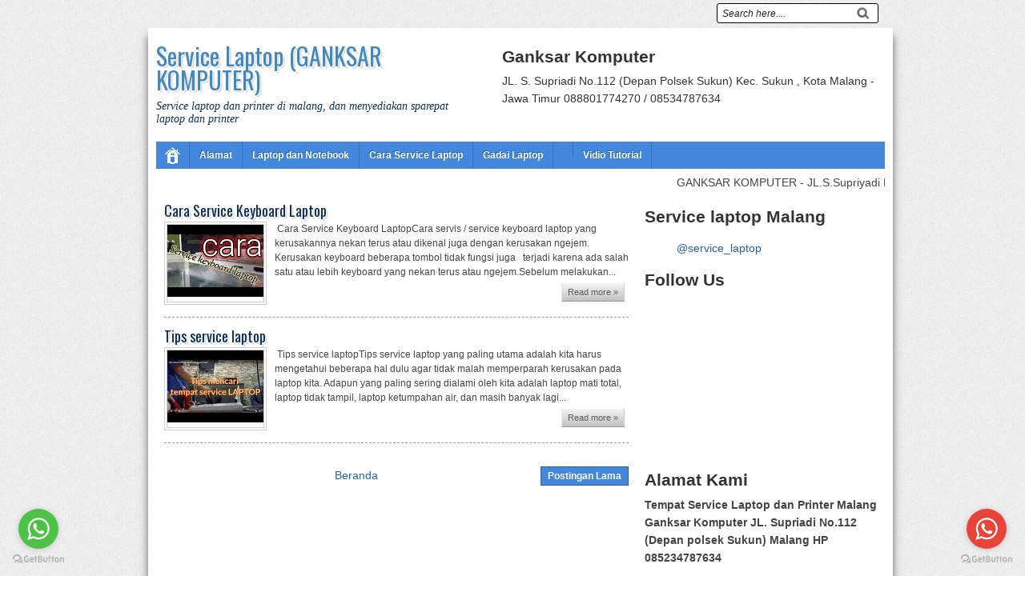

--- FILE ---
content_type: text/html; charset=UTF-8
request_url: http://www.tempatservicelaptop.com/search/label/mencari%20tempat%20service%20laptop
body_size: 23273
content:
<!DOCTYPE html>
<HTML dir='ltr'>
<head>
<link href='https://www.blogger.com/static/v1/widgets/2944754296-widget_css_bundle.css' rel='stylesheet' type='text/css'/>
<script async='async' crossorigin='anonymous' src='https://pagead2.googlesyndication.com/pagead/js/adsbygoogle.js?client=ca-pub-6907366803894586'></script>
<meta charset='utf-8'/>
<meta content='width=device-width, initial-scale=1, maximum-scale=1' name='viewport'/>
<link href='http://fonts.googleapis.com/css?family=Oswald' rel='stylesheet' type='text/css'/>
<title>Service Laptop (GANKSAR KOMPUTER): mencari tempat service laptop Service Laptop di malang </title>
<style id='page-skin-1' type='text/css'><!--
/* -----------------------------------------------
Blogger Template Style
Name      : Johny Wusss
Author   : Maskolis
Url           : http://www.maskolis.com/
Updated by: Blogger Team
This free Blogger template is licensed under the Creative Commons Attribution 3.0 License, which permits both personal and commercial use. However, to satisfy the 'attribution' clause of the license, you are required to keep the footer links which provides due credit to its authors and supporters. For more specific details about the license, you may visit the URL below:
http://creativecommons.org/licenses/by/3.0/
----------------------------------------------- */
#navbar-iframe{height:0;visibility:hidden;display:none}
body{background:url(https://blogger.googleusercontent.com/img/b/R29vZ2xl/AVvXsEjzn8vR5xooW-KqNO0FnFnndZdGDLKJ8i8KlPszFQaCDHKPAvyy2EZVLdLDxlPHpSteU7Fy6fkrW8X3-bsS2tVYDAgbAQsZV1iTIKD6_7RmPWqNZRrqmyuOGgC0bwI0gipC3twkfqiiDGw/s1600/bg_body.gif);color:#444;height:100%;font-family:Arial, Helvetica, Tahoma, sans-serif;font-size:14px;font-weight:400;line-height:22px;text-decoration:none;margin:0;padding:0}
a,a:link,a:visited{color:#2560aa;text-decoration:none}
a:hover,a:active{color:#222;text-decoration:none}
h2.date-header{display:none}
.header-wrapper{width:910px;color:#333;min-height:100px;overflow:hidden;position:relative;z-index:999;margin:0 auto}
#header{max-width:400px;float:left;width:auto;overflow:hidden;z-index:999;min-width:240px;margin:0;padding:0}
#header-inner{margin:10px 0 10px;padding:0}
#header h1,#header p{font:30px Oswald;line-height:30px;color:#333;text-shadow:1px 1px #fff, 1px 1px #ccc, 2px 2px #ddd, 3px 3px #eee;padding-bottom:10px;margin:0}
#header h1 a,#header h1.title a:hover{color:#48b;text-decoration:none}
#header .description{color:#0a2e56;font:Italic 14px Georgia;text-shadow:none}
#header img{border:0 none;background:none;width:auto;height:auto;margin:0 auto}
#header2{float:right;width:468px;margin-right:10px}
.header2 .widget{margin:0 auto;padding:5px 0}
.masmenu{background:#48d;color:#fff;text-shadow:-1px -1px #2560aa;width:100%;display:inline-block;}
.masmenu ul{width:100%;padding:0;margin:0}
.masmenu li:first-child a{padding:7px 10px 3px}
.masmenu li{list-style:none;float:left}
.masmenu li a{border-right:1px solid #3272c3;color:#fff;display:block;font:bold 12px Arial;position:relative;text-decoration:none;padding:10px 12px;overflow:hidden}
.masmenu li a:hover{background:#3272c3;color:#fff}
.masmenu li a .sf-sub-indicator{overflow:hidden;position:absolute;text-indent:-9999px}
.masmenu li li a,.masmenu li li a:link,.masmenu li li a:visited{background:#3272c3;border-bottom:1px solid #2560aa;color:#fff;font-size:11px;position:relative;text-transform:none;width:138px;padding:9px 10px}
.masmenu li li a:hover,.masmenu li li a:active{background:#2560aa}
.masmenu li ul{height:auto;left:-9999px;position:absolute;width:160px;z-index:9999;margin:0}
.masmenu li ul a{width:140px}
.masmenu li ul ul{margin:-33px 0 0 157px}
.masmenu li:hover>ul,.masmenu li.sfHover ul{left:auto}
.page-menu{background:#222;width:100%;z-index:299;margin:0 auto;padding:0}
.page-menu ul{list-style:none;color:#ddd;z-index:999;width:910px;margin:0 auto;padding:0}
.page-menu ul li{list-style:none;line-height:34px;display:inline-block}
.page-menu li a{background:transparent;color:#ddd;display:block;font-size:13px;font-family:Arial,Helvetica,Tahoma,sans-serif;position:relative;text-decoration:none;text-transform:capitalize;padding:0 10px}
.page-menu li a:hover,.page-menu .selected{background:#444;color:#fff}
.outerpic-wrapper{background:#fff;width:100%;box-shadow:0 10px 10px #666;-moz-box-shadow:0 10px 10px #666;overflow:hidden;-webkit-box-shadow:0 10px 10px #666;filter:progid:DXImageTransform.Microsoft.Shadow(color='#999999',Direction=125,Strength=6);padding:10px}
.content-wrapper{position:relative;max-width:910px;margin:0 auto}
.outer-wrapper{position:relative;width:100%;padding:0}
.main-wrapper{width:600px;margin-right:10px;float:left;word-wrap:break-word;overflow:hidden;}
.clr{clear:both;float:none}
h2{line-height:1.4em;text-transform:none;color:#333;margin:.5em 0 .25em}
h3.date-header{text-transform:none;font:normal 12px Arial;color:#999;line-height:1.2em;margin:.1em 0}
.post{border:1px solid #E1E1E1;margin:0 0 15px;padding:5px 15px 15px}
.post h1,.post h2{font:24px Oswald;line-height:1.2em;color:#0a2e56;margin:.0em 0 0;padding:4px 0}
.post h1 a,.post h1 a:visited,.post h1 strong,.post h2 a,.post h2 a:visited,.post h2 strong{display:block;text-decoration:none;color:#0a2e56;text-shadow:1px 1px #fff, 1px 1px #ccc, 2px 2px #ddd, 3px 3px #eee}
.post h1 strong,.post h1 a:hover,.post h2 strong,.post h2 a:hover{color:#333}
.post-body{border-top:2px solid #ddd;padding-top:10px;font:normal 14px 'Arial', serif;margin:1.0em 0 .75em;line-height:1.3em;}
.post-body blockquote{line-height:1.3em}
.post-footer{color:#666;text-transform:none;letter-spacing:.01em;font:12px Arial;line-height:1.4em;margin:.75em 0}
.comment-link{margin-left:.1em}
.post blockquote{line-height:1.6em;color:#333;background:#eee;border-left:20px solid #ccc;margin:10px 10px 10px 20px;padding:10px 15px}
.post blockquote p{margin:.75em 0}
.post img{max-width:100%;width:auto;}
#related-posts{float:left;width:100%;border-bottom:1px solid #aaa;border-top:3px solid #bbb;margin:5px 0 10px;padding:15px 0 10px}
#related-posts .widget h2,#related-posts h2{font:16px Oswald;color:#111;text-transform:none;margin:0 0 10px;padding:0}
#related-posts a{color:#333;font:12px Tahoma}
#related-posts li{background:url(https://blogger.googleusercontent.com/img/b/R29vZ2xl/AVvXsEi0c7ZxuCJRFM_3uWzERdZYydvnDR_NEYmmMSNgV-O5FIX3RZvsCKHKTYFV0sw5zyvBkpeV8-X6POR8E4HB9US5fAa8vDIPiXP3yHnaupdF6OJ8nqD2hkQRC1fZ2aI9HIaDTQT3e5YWCWA/s1600/bullet-list.gif) no-repeat 0 10px;text-indent:0;line-height:1.2em;border-bottom:1px dashed #ddd;margin:0;padding:3px 0 3px 12px}
#related-posts a:hover{color:#2482d6;text-decoration:none}
#related-posts .widget{margin:0;padding:0}
#related-posts ul{list-style:none;margin:0;padding:0}
.showpageNum a{font:12px Arial;text-decoration:none;border:1px solid #2560aa;background:#fff;margin:0 4px;padding:5px 8px}
.showpageOf{display:none}
.showpageNum a:hover{border:1px solid #2560aa;background:#48d;text-decoration:underline;color:#fff}
.showpagePoint{font:12px Arial;color:#fff;border:1px solid #2560aa;background:#48d;text-decoration:none;margin:2px;padding:5px 8px}
.readmorecontent{float:right;margin:5px 5px 0 0;padding:2px 0}
.readmorecontent a{color: #555;text-shadow: 0 1px 0 rgba(255,255,255,.5);border-width: 1px;border-style: solid;border-color: #fff #ccc #999 #eee; background: #c1c1c1;background: -moz-linear-gradient(#f5f5f5, #c1c1c1);background: -webkit-gradient(linear, left top, left bottom, from(#f5f5f5), to(#c1c1c1));background: -webkit-linear-gradient(#f5f5f5, #c1c1c1);background: -o-linear-gradient(#f5f5f5, #c1c1c1);background: -ms-linear-gradient(#f5f5f5, #c1c1c1);background: linear-gradient(#f5f5f5, #c1c1c1);  text-decoration:none;font-size:11px;padding:5px 7px}
.readmorecontent a:hover{text-decoration:none;color:#48d}
#blog-pager-newer-link a{background:#48d;float:left;display:inline;color:#fff;font-size:12px;font-family:Arial,Helvetica,Tahoma,sans-serif;font-weight:700;line-height:22px;border:1px solid #2560aa;padding:0 8px}
#blog-pager-older-link a{float:right;display:inline;background:#48d;color:#fff;font-size:12px;font-family:Arial,Helvetica,Tahoma,sans-serif;font-weight:700;line-height:22px;border:1px solid #2560aa;padding:0 8px}
#blog-pager-home-link a{display:inline;background:#48d;color:#fff;font-size:12px;font-family:Arial,Helvetica,Tahoma,sans-serif;font-weight:700;line-height:22px;border:1px solid #2560aa;margin:0 0 0 20px;padding:4px 8px}
#blog-pager{text-align:center;font-family:Arial,Helvetica,Tahoma,sans-serif;font-size:14px;font-weight:400;line-height:22px;color:#2560aa;padding:10px 10px 10px 20px}
.menusearch{width:200px;float:right;margin:0 auto;padding:4px 0 0}
.searchform {margin-top:0px;display: inline-block;*display: inline;padding:0;background:#fff;width:200px;height:23px; overflow:hidden;-webkit-border-radius:3px;-moz-border-radius:3px;border-radius:3px;border:1px solid #000;}
.searchform input {font:italic 12px Arial;color:#222;line-height:23px;height:23px;padding:0;margin:0;}
.searchform .searchfield {background:transparent;padding:0 0 0 6px;margin:0;width: 160px;height:23px;border:0px;outline: none;line-height:23px;}
.searchform .searchbutton{border:none;font-size:12px;height:23px;width:23px;margin:0;padding:0}
.sidebar-wrapper,.sidebar1-wrapper{width:300px;float:right;word-wrap:break-word;overflow:hidden;}
.sidebar h2{background:#ddd;color:#333;font:14px Oswald;margin:0;padding:5px 0 5px 10px;text-shadow:0 1px 1px #fff;text-transform:uppercase}
.sidebar{background:#f6f6f6;color:#666;line-height:1.3em;border-top:none;font:11px Arial}
.sidebar li{line-height:1.3em;margin:0;padding:5px 0 4px;border-bottom:1px dashed #ddd}
.sidebar .widget{;margin:2px 0 10px;padding:0}
.sidebar .widget-content{margin:0 auto;padding:0 10px;}
.sidebar a:link,.sidebar a:visited{font:bold 12px Arial;color:#555;text-decoration:none}
.sidebar li a:hover{color:#015bb3}
.sidebar ul{list-style:none;margin:0;padding:5px 0}
.sidebar1 ul{list-style:none;padding:0;margin:0;}
.sidebar1 .widget {margin:0px 0px 0px;padding:0}
#footer{background-color:#111;background-image: -moz-linear-gradient(top,#333 0,#111 100%); background-image: -ms-linear-gradient(top,#333 0,#222 100%); background-image: -o-linear-gradient(top,#333 0,#111 100%); background-image: -webkit-gradient(linear,left top,left bottom,color-stop(0,#333),color-stop(100%,#111)); background-image: -webkit-linear-gradient(top,#333 0,#111 100%); background-image: linear-gradient(to bottom,#333 0,#111 100%);border-bottom:1px solid #000;border-top:4px solid #111;width:100%;padding:0;}
.footer-wrapper{color:#aaa;font:12px Arial;height:100%;line-height:16px;overflow:hidden;padding:0}
.footer{float:left;width:31%;margin:10px}
.footer .widget{margin-bottom:30px}
.footer h2{background:url(https://blogger.googleusercontent.com/img/b/R29vZ2xl/AVvXsEjD3yVUfWeRDIBYCheUePlVSvxa35JsuGb_4wLcxKV2ZUtvjDwwqBYtiQTww9kM5oSGhhdqLfLAHE-PabfFLnCpQBMA6yI3rglY1rNtPxUdBKyhL8MLH7XQy-lDSu-8QXSSe0McVmFsxh_E/s1600/batas.gif) repeat-x scroll bottom;font:bold 14px Arial;padding-bottom:8px;margin-bottom:8px;line-height:1.3em;text-transform:uppercase;color:#ddd}
.footer .widget-content{line-height:20px}
.footer ul{list-style:none;color:#EAE9E8;margin:0;padding:0}
.footer li{background:url(https://blogger.googleusercontent.com/img/b/R29vZ2xl/AVvXsEgzZaaAyV3s9MpS9SohIkp8Phq0HdbGXNyN-xTtqLHCXsqC_sw6kR_DXVItKvJcOVmOIaAoHo4FCEHfwfLdZKECX3nMhEYJihCUKBj7jCpaNoIRoKNvppfJGixLrThuqVD0S4SEA4S8Ngg9/s1600/bullet.png) no-repeat 1px 5px;font:normal 12px Arial;color:#626262;text-indent:0;line-height:1.2em;margin:0;padding:2px 0 3px 17px}
.footer a:link,.footer li a:visited{color:#aaa;text-decoration:none}
.footer li a:hover{color:#fff}
#credit{background:#0a2e56;border-top:1px solid #000;font:11px Tahoma;color:#999;width:100%;overflow:hidden;clear:both;padding:10px 0;line-height:18px}
#credit .left{float:left;text-align:left;margin-left:10px}
#credit .right{float:right;text-align:right;margin-right:10px}
#credit a{color:#eee;text-decoration:none}
#credit a:hover{color:#fc0;text-decoration:none}
.comments {margin:5px 0;padding:10px 15px; line-height:1em; }
.comments .comments-content { font-size:12px; margin-bottom:16px; font-weight:normal; text-align:left; line-height:1.4em; }
.comments .comment .comment-actions a { display:inline-block; margin:0; padding:1px 6px; border:1px solid #C4C4C4; border-top-color:#E4E4E4; border-left-color:#E4E4E4; color:#424242 !important; text-align:center; text-shadow:0 -1px 0 white; text-decoration:none; -webkit-border-radius:2px; -moz-border-radius:2px; border-radius:2px; background:#EDEDED; background:-webkit-gradient( linear,left top,left bottom,color-stop(.2,white),color-stop(1,#E5E5E5) ); background:-moz-linear-gradient( center top,white 20%,#E5E5E5 100% ); font:11px/18px sans-serif; padding:2px 8px; margin-right:10px; }
.comments .comment .comment-actions a:hover { text-decoration:none; background:#fff; border:1px solid #5AB1E2; }
.comments .comments-content .comment-thread ol { list-style-type:none; padding:0; text-align:none; }
.comments .comments-content .inline-thread { padding:0.5em 1em; }
.comments .comments-content .comment-thread { margin:8px 0; }
.comments .comments-content .comment-thread:empty { display:none; }
.comments .comments-content .comment-replies { margin-top:1em; margin-left:40px; font-size:12px; background:#f6f6f6; }
.comments .comments-content .comment { margin-bottom:16px; padding-bottom:8px; }
.comments .comments-content .comment:first-child { padding-top:16px; }
.comments .comments-content .comment:last-child { border-bottom:0; padding-bottom:0; }
.comments .comments-content .comment-body { position:relative; }
.comments .comments-content .user { font-style:normal; font-weight:bold; }
.comments .comments-content .user a { color:#2D5E7B; font-size:14px; font-weight:bold; text-decoration:none; }
.comments .comments-content .icon.blog-author { width:18px; height:18px; display:inline-block; margin:0 0 -4px 6px; }
.comments .comments-content .datetime { color:#999999; float:right; font-size:11px; text-decoration:none; }
.comments .comments-content,.comments .comments-content .comment-content { margin:0 0 8px; }
.comment-header { background-color:#F4F4F4; border:thin solid #E6E6E6; margin-bottom:5px; padding:5px; }
.comments .comments-content .comment-content { text-align:none; }
.comments .comments-content .owner-actions { position:absolute; right:0; top:0; }
.comments .comments-replybox { border:none; height:250px; width:100%; }
.comments .comment-replybox-single { margin-top:5px; margin-left:48px; }
.comments .comment-replybox-thread { margin-top:5px; }
.comments .comments-content .loadmore a { display:block; padding:10px 16px; text-align:center; }
.comments .thread-toggle { cursor:pointer; display:inline-block; }
.comments .continue { cursor:pointer; }
.comments .continue a { display:inline-block; margin:0; padding:1px 6px; border:1px solid #C4C4C4; border-top-color:#E4E4E4; border-left-color:#E4E4E4; color:#424242 !important; text-align:center; text-shadow:0 -1px 0 white; text-decoration:none; -webkit-border-radius:2px; -moz-border-radius:2px; border-radius:2px; background:#EDEDED; background:-webkit-gradient( linear,left top,left bottom,color-stop(.2,white),color-stop(1,#E5E5E5) ); background:-moz-linear-gradient( center top,white 20%,#E5E5E5 100% ); font:11px/18px sans-serif; padding:2px 8px; margin-right:10px; }
.comments .comments-content .loadmore { cursor:pointer; max-height:3em; margin-top:3em; }
.comments .comments-content .loadmore.loaded { max-height:0; opacity:0; overflow:hidden; }
.comments .thread-chrome.thread-collapsed { display:none; }
.comments .thread-toggle { display:inline-block; }
.comments .thread-toggle .thread-arrow { display:inline-block; height:6px; width:7px; overflow:visible; margin:0.3em; padding-right:4px; }
.comments .thread-expanded .thread-arrow { background:url(https://blogger.googleusercontent.com/img/b/R29vZ2xl/AVvXsEhWXX1CH_pbos_wLkP6jAPoq6JdfzUl2BG7ffBIHMTly5oDuuWJcvweyAScyq_3y-nnzK2SWhEi-VuYhJH10VVntYB-HfM4RH_xDLAldvesxx6mf1PVzhBCHNOuejobI10I8wyrjErEPpo/s1600/arrow-down.png) no-repeat scroll 0 0 transparent; }
.comments .thread-collapsed .thread-arrow { background:url(https://blogger.googleusercontent.com/img/b/R29vZ2xl/AVvXsEgtsFDC0TOwamtdZwSPLuCq2vC9PZajFJSBhQmfhbuPbpnhWManSiHspb1N9ZDRyE8DHvF3XCLgE5ygav1uioxZj55Pb_5IvDf5LYwoHQDwsDCu2S29N3Jx96nHwJ_OmYTDrpEq2rYwNe8/s1600/arrow-right.png) no-repeat scroll 0 0 transparent; }
.comments .avatar-image-container { background-image:url(https://blogger.googleusercontent.com/img/b/R29vZ2xl/AVvXsEjNIAvagY-5GjZOOedM-VdLp4Lu50FlFCWFTc3DPuR95M1jrNVu67BNxcJYpu2MOhPJVKuJMGm4IQzy8oYkE9da3110zS_KPAuo_QyOR3kKqbX9QwTTpGT6PJGzZFl23tDAiOzcfSshidw/s1600/avatar.jpg); background-position:center center; background-repeat:no-repeat; float:left; width:36px; max-height:36px; margin:0; outline:1px solid #FFFFFF; padding:3px; vertical-align:middle; overflow:hidden; border:1px solid #DDDDDD; }
.comments .avatar-image-container img { width:36px; }
.comments .comment-block { margin-left:48px; position:relative; }
@media screen and (max-device-width:480px) { .comments .comments-content .comment-replies { margin-left:0; }}
.postmeta{font:11px Tahoma;text-transform:uppercase;font-weight:400;padding:5px 0;line-height:16px}
.author{color:#666;background:url(https://blogger.googleusercontent.com/img/b/R29vZ2xl/AVvXsEiJxEkN_7cSsCIDIQ9QBHamlGUtctBAzvA3Fh9fckAxIqe2QIqryTNEc7jnEEYeYfmXJUX4qbrQFC1FJjwIlFo3WXtN1sR1qLG_Pex-D-LzH7pwRcu6w2Jm423oDZ7VAtXNzwJUmN28Hq0W/s1600/user.png) left center no-repeat;padding:2px 5px 2px 17px}
.clock{color:#666;background:url(https://blogger.googleusercontent.com/img/b/R29vZ2xl/AVvXsEhS-ZANec7UU7X8d7yOfv4qrFnahnw8Dx1E8GNB2XJkqO1lhyWR0y3xEAn3Vj_CEbE84kcqqHa4jch9gujzR0Ry_ltwKhYllzrLV20O9rQcil4nFGYgObUNSJbnEslCceWpUreS_A8BQ190/s1600/time.png) left center no-repeat;padding:2px 5px 2px 17px}
.clock a{color:#666}
.clock a:hover{color:#48d}
@media screen and (max-width: 910px) {
#header{float:none;max-width:none;text-align:center;margin-top:10px}
#header-inner{margin-bottom:0}
#header h1,#header p{margin-right:0}
#header .description{margin:0}
.menusearch{float:none;padding:5px 0 10px}
.masmenu li:first-child a{padding:5px 10px 6px}
.masmenu li{float:left;}
.masmenu li a{border:none}
.main-wrapper{margin-right:0;width:58%;}
.sidebar-wrapper,.sidebar1-wrapper{border:none;margin:0 auto 10px;padding:10px;}
.credit{padding:20px!important}
#credit .left,#credit .right{float:none;text-align:center;margin:0}
.outerpic-wrapper,.content-wrapper{padding:0}
#header2,.page-menu ul{text-align:center;width:100%}
}
@media screen and (max-width: 768px){
.header-wrapper{margin-right:0;min-height:0;width:100%}
#header{text-align:center;width:100%;max-width:none}
#header-inner{margin:10px 0}
}
@media screen and (max-width: 760px){
.masmenu{border-bottom:0}
.page-menu{margin:0}
.outer-wrapper{padding:0}
#content{clear:both;border:none;padding:0}
.main-wrapper{margin-right:0;width:100%;min-height:0}
.sidebar-wrapper,.sidebar1-wrapper{position:relative;top:auto;right:auto;clear:both;left:auto;width:auto;background:none;padding:10px}
#comment-editor{margin:10px}
.footer{width:auto;margin:15px}
}
@media screen and (max-width: 480px){
#header img{width:100%}
.post-comment-link{display:none}
}
@media screen and (max-width: 320px){
.comments .comments-content .datetime{display:block;float:none}
.comments .comments-content .comment-header{height:70px}
}
@media screen and (max-width: 240px){
.header-wrapper{margin-right:0;min-height:0;width:100%}
#header{text-align:center;width:100%;max-width:none;}
#header-inner{margin:10px 0}
#header img{border:0 none;background:none;width:auto;height:auto;margin:0 auto}
.comments .comments-content .comment-replies{margin-left:0}
}
.post-outer {-webkit-touch-callout:none;-khtml-user-select:none;-webkit-user-select:none;-moz-user-select:none;-ms-user-select:none;}
/* Kode Bagian tertentu Bisa Di Copy By KamsuyBlog */
.post_body p, .post blockquote,.post pre,.post code { -webkit-touch-callout:text; -khtml-user-select:text; -webkit-user-select:text; -moz-user-select:text; -ms-user-select:text; }
Catatan : Untuk kode anti copy-paste diatas hanya untuk membuat konten dalam postingan tidak dapat di copy-paste untuk bagian yang diblok blockqoute dan element lainnya bisa dicopy-paste.
Artikel TerbaruKategori
3 Strategi SEO Yang Penting Dalam Bisnis Online
Cara Membuat Subdomain di cpanel Hosting
BONGKAR RAHASIA PAGE ONE YOUTUBE
Step by step Cara mendapatkan rupiah/dollar dari Google Adsense $100/hari &#8211; $3000/bulan
APA ITU PIN ADSENSE
DMCA.com Protection Status
POPULAR POSTS

--></style>
<style type='text/css'>
.post{margin:0 10px;padding:0 0 5px;border:none}
.post h1,.post h2{font:18px Oswald;line-height:1.2em;margin:8px 0 3px;padding:0;text-shadow:none;}
.post img{transition:all 800ms ease-in-out;-webkit-transition:all 800ms ease-in-out;-moz-transition:all 400ms ease-in-out;-o-transition:all 400ms ease-in-out;-ms-transition:all 400ms ease-in-out; }
.post-body{border-bottom:1px dashed #999;font:12px Arial;border-top:none;padding-top:0px;background:none;line-height:1.5em;margin:0;padding-bottom:10px;text-align:left;color:#444}
.post-footer{display:none}
.postmeta{;padding:5px 0 10px}
.post img:hover{opacity:.7;filter:alpha(opacity=70);-moz-opacity:.7;-khtml-opacity:.7}
.cutter{width:auto;height:auto;overflow:hidden;border:4px double #ccc;margin:0 10px 5px 0;float:left;padding:0px}
</style>
<script type='text/javascript'>
var thumbnail_mode = "float" ;
summary_noimg = 300;summary_img = 300;img_thumb_width = 180;img_thumb_height = 130;
</script>
<script type='text/javascript'>
//<![CDATA[
function removeHtmlTag(e,f){if(e.indexOf("<")!=-1){var g=e.split("<");for(var h=0;h<g.length;h++){if(g[h].indexOf(">")!=-1){g[h]=g[h].substring(g[h].indexOf(">")+1,g[h].length)}}e=g.join("")}f=(f<e.length-1)?f:e.length-2;while(e.charAt(f-1)!=" "&&e.indexOf(" ",f)!=-1){f++}e=e.substring(0,f-1);return e+"..."}function createSummaryAndThumb(k){var i=document.getElementById(k);var h="";var g=i.getElementsByTagName("img");var j=summary_noimg;if(g.length>=1){h='<span style="display:none;float:left;margin:0px 10px 5px 0px;"><img src="'+g[0].src+'" width="'+img_thumb_width+'px" height="'+img_thumb_height+'px"/></span>';j=summary_img}var l=h+"<div>"+removeHtmlTag(i.innerHTML,j)+"</div>";i.innerHTML=l};
//]]>
</script>
<script type='text/javascript'>
var relatedpoststitle="Related articles";
</script>
<script type='text/javascript'>
//<![CDATA[
var relatedTitles=new Array();var relatedTitlesNum=0;var relatedUrls=new Array();function related_results_labels(c){for(var b=0;b<c.feed.entry.length;b++){var d=c.feed.entry[b];relatedTitles[relatedTitlesNum]=d.title.$t;for(var a=0;a<d.link.length;a++){if(d.link[a].rel=="alternate"){relatedUrls[relatedTitlesNum]=d.link[a].href;relatedTitlesNum++;break}}}}function removeRelatedDuplicates(){var b=new Array(0);var c=new Array(0);for(var a=0;a<relatedUrls.length;a++){if(!contains(b,relatedUrls[a])){b.length+=1;b[b.length-1]=relatedUrls[a];c.length+=1;c[c.length-1]=relatedTitles[a]}}relatedTitles=c;relatedUrls=b}function contains(b,d){for(var c=0;c<b.length;c++){if(b[c]==d){return true}}return false}function printRelatedLabels(a){for(var b=0;b<relatedUrls.length;b++){if(relatedUrls[b]==a){relatedUrls.splice(b,1);relatedTitles.splice(b,1)}}var c=Math.floor((relatedTitles.length-1)*Math.random());var b=0;if(relatedTitles.length>1){document.write("<h2>"+relatedpoststitle+"</h2>")}document.write("<ul>");while(b<relatedTitles.length&&b<20&&b<maxresults){document.write('<li><a href="'+relatedUrls[c]+'">'+relatedTitles[c]+"</a></li>");if(c<relatedTitles.length-1){c++}else{c=0}b++}document.write("</ul>");relatedUrls.splice(0,relatedUrls.length);relatedTitles.splice(0,relatedTitles.length)};
//]]>
</script>
<script src='http://ajax.googleapis.com/ajax/libs/jquery/1.8.3/jquery.min.js' type='text/javascript'></script>
<link href='https://www.blogger.com/dyn-css/authorization.css?targetBlogID=7506049007288328343&amp;zx=596f8ef1-ab03-4609-bc2e-fc41741ba2de' media='none' onload='if(media!=&#39;all&#39;)media=&#39;all&#39;' rel='stylesheet'/><noscript><link href='https://www.blogger.com/dyn-css/authorization.css?targetBlogID=7506049007288328343&amp;zx=596f8ef1-ab03-4609-bc2e-fc41741ba2de' rel='stylesheet'/></noscript>
<meta name='google-adsense-platform-account' content='ca-host-pub-1556223355139109'/>
<meta name='google-adsense-platform-domain' content='blogspot.com'/>

<link rel="stylesheet" href="https://fonts.googleapis.com/css2?display=swap&family=Pacifico&family=Righteous&family=Permanent+Marker"></head>
<body>
<!-- GetButton.io widget -->
<script type='text/javascript'>
    (function () {
        var options = {
            whatsapp: "6288801774270", // WhatsApp number
            whatsapp_color: "#E74339", // WhatsApp button color
            call_to_action: " ", // Call to action
            position: "right", // Position may be 'right' or 'left'
            pre_filled_message: "Terimakasih telah menghubungi kami", // WhatsApp pre-filled message
        };
        var proto = document.location.protocol, host = "getbutton.io", url = proto + "//static." + host;
        var s = document.createElement('script'); s.type = 'text/javascript'; s.async = true; s.src = url + '/widget-send-button/js/init.js';
        s.onload = function () { WhWidgetSendButton.init(host, proto, options); };
        var x = document.getElementsByTagName('script')[0]; x.parentNode.insertBefore(s, x);
    })();
</script>
<!-- /GetButton.io widget -->
<!-- GetButton.io widget -->
<script type='text/javascript'>
    (function () {
        var options = {
            whatsapp: "6285234787634", // WhatsApp number
            call_to_action: "", // Call to action
            position: "left", // Position may be 'right' or 'left'
            pre_filled_message: "Terimakasih telah menghubungi kami", // WhatsApp pre-filled message
        };
        var proto = document.location.protocol, host = "getbutton.io", url = proto + "//static." + host;
        var s = document.createElement('script'); s.type = 'text/javascript'; s.async = true; s.src = url + '/widget-send-button/js/init.js';
        s.onload = function () { WhWidgetSendButton.init(host, proto, options); };
        var x = document.getElementsByTagName('script')[0]; x.parentNode.insertBefore(s, x);
    })();
</script>
<!-- /GetButton.io widget -->
<div class='page-menu'>
<div class='page section' id='page'><div class='widget PageList' data-version='1' id='PageList1'>
<div class='widget-content'>
<ul>
<div class='menusearch'>
<form action='/search' class='searchform' method='get'>
<input class='searchfield' id='q' name='q' onblur='if(this.value==&#39;&#39;)this.value=this.defaultValue;' onfocus='if(this.value==this.defaultValue)this.value=&#39;&#39;' type='text' value='Search here....'/>
<input class='searchbutton' src='http://1.bp.blogspot.com/-N_4TWVUmXv4/UDdKJf5NwCI/AAAAAAAAIgY/AGrKXgwkrTo/s1600/tombolcari.gif' style='cursor:pointer;vertical-align:top' type='image' value='Go'/>
</form>
</div>
</ul>
</div>
</div></div>
</div>
<div class='content-wrapper'>
<div class='outerpic-wrapper'>
<div class='header-wrapper'>
<div class='header section' id='header'><div class='widget Header' data-version='1' id='Header1'>
<div id='header-inner'>
<div class='titlewrapper'>
<h1 class='title'>
<a href='http://www.tempatservicelaptop.com/'>
Service Laptop (GANKSAR KOMPUTER)
</a>
</h1>
</div>
<div class='descriptionwrapper'>
<p class='description'><span>Service laptop dan printer di malang, dan menyediakan sparepat laptop dan printer</span></p>
</div>
</div>
</div></div>
<div class='header section' id='header2'><div class='widget Text' data-version='1' id='Text1'>
<h2 class='title'>Ganksar Komputer</h2>
<div class='widget-content'>
JL. S. Supriadi No.112 (Depan Polsek Sukun) Kec. Sukun , Kota Malang - Jawa Timur 088801774270 / 08534787634<div><br /></div>
</div>
<div class='clear'></div>
</div></div>
</div><!-- /header-wrapper -->
<div class='masmenu'>
<ul class='sf-menu'>
<li><a href='/'><img alt='home' src='https://blogger.googleusercontent.com/img/b/R29vZ2xl/AVvXsEiveDLOW8XURD0PidZVbmvnM3C6ZN3aR8yBaHCXtieOFawIkV_V1UaLlK9XpGa85NC3fKLf-YDcMidX1bBfYxLVwK_NssZZ2nit349HIRjxoc0eDEBh6nKgfXcWO3Mp-xAes7R5wBrzau0/s1600/home.gif' style='padding:0px;'/></a></li>
<li><a href='http://www.tempatservicelaptop.com/2018/07/alama-service-laptop-di-malang.html'>Alamat</a></li>
<li><a href='#'>Laptop dan Notebook</a>
<ul>
<li><a href='http://www.tempatservicelaptop.com/search/label/cara%20service%20laptop'>Service Laptop malang</a></li>
<li>
<ul>
<li><a href='http://www.tempatservicelaptop.com/search/label/cara%20service%20laptop'>Cara Service Laptop</a></li>
<li><a href='#'>Sub Drop Menu 3.2</a></li>
</ul>
</li>
</ul>
</li>
<li><a href='http://www.tempatservicelaptop.com/p/cara-service-laptop.html'>Cara Service Laptop</a>
<ul>
<li><a href='http://www.tempatservicelaptop.com/search/label/cara%20service%20laptop'>cara service</a></li>
</ul>
</li>
<li><a href='http://www.tempatservicelaptop.com/2018/03/gadai-laptop-malang.html'>Gadai Laptop</a></li>
<li><a href='#'></a></li>
<li><a href='https://www.youtube.com/channel/UCStOFXwphcfWvTALGDlAv6w?view_as=subscriber'>Vidio Tutorial</a></li>
</ul>
</div>
<marquee onmouseout='this.start()' onmouseover='this.stop()'>GANKSAR KOMPUTER - JL.S.Supriyadi No.112 (Depan Polsek Sukun / 400M Utar Kampus Kanjuruhan) TLP/SMS/WA  0888 0177 4270 / 085 23478 7634</marquee>
<div class='outer-wrapper'>
<div class='main-wrapper'>
<div class='main section' id='main'><div class='widget Blog' data-version='1' id='Blog1'>
<div class='blog-posts hfeed'>
<div>
</div>
<div style='clear: both;'></div>
<!--Can't find substitution for tag [defaultAdStart]-->

          <div class="date-outer">
        

          <div class="date-posts">
        
<div class='post-outer'>
<div class='post hentry'>
<h2 class='post-title entry-title'>
<a href='http://www.tempatservicelaptop.com/2022/01/cara-service-keyboard-laptop.html'>Cara Service Keyboard Laptop</a>
</h2>
<div class='cutter'>
<script type='text/javascript'>
//<![CDATA[
function bp_thumbnail_resize(e,d){var c=150;var a=true;var b="http://2.bp.blogspot.com/-erTXCq61ULM/TmHYAQBZ0GI/AAAAAAAACCs/6cBX54Dn6Gs/s72-c/default.png";if(a==true&&e==""){e=b}image_tag='<img src="'+e.replace("/s72-c/","/s"+c+"-c/")+'" class="postthumb" alt="'+d+'"/>';if(e!=""){return image_tag}else{return""}};
//]]>
</script>
<a href='http://www.tempatservicelaptop.com/2022/01/cara-service-keyboard-laptop.html'><script type='text/javascript'>
document.write(bp_thumbnail_resize("https://i.ytimg.com/vi/DzzdexsmhIg/default.jpg","Cara Service Keyboard Laptop"));
</script></a>
</div>
<div class='post-header'>
<div class='post-header-line-1'></div>
</div>
<div class='post-body entry-content' id='post-body-7578538931785329659'>
<div id='summary7578538931785329659'><p>&nbsp;Cara Service Keyboard Laptop</p><p><span style="color: #030303; font-family: Roboto, Arial, sans-serif;"><span style="background-color: #f9f9f9; font-size: 14px; white-space: pre-wrap;">Cara servis / service keyboard laptop yang kerusakannya nekan terus atau dikenal juga dengan kerusakan ngejem. Kerusakan keyboard beberapa tombol tidak fungsi juga&nbsp; &nbsp;terjadi karena ada salah satu atau lebih keyboard yang nekan terus atau ngejem.</span></span></p><p><span style="color: #030303; font-family: Roboto, Arial, sans-serif;"><span style="background-color: #f9f9f9; font-size: 14px; white-space: pre-wrap;">Sebelum melakukan penggantian pada keyboard alangkah baiknya kita coba melakukan perbaikan agar meminimalisir biaya karena penggantian sparepart keyboard lumayan menguras saku juga bagi anak kost bahkan bukan anak kost, jadi lumayan juga kan buat keperluan lain uangnya. Dalam perbaikan keyboard kita hanya bermodalkan sebuah pinset dan sebuah jarum pentul yg sudah di bengkokan, mungkin jarum pentul bisa kita dapatkan dengan gratis atau membelinya mungkin 500 perak dan sebuah pinset yang bisa anda beli di toko elektronik mungkin cuma 20ribu perak. Pinset kita gunakan untuk melepas tombol yang tujuannya agar tidak gampang patah, dan pinset juga kita gunakan untuk memasang kaki penyangga tombol keyboard.</span></span></p><p><span style="color: #030303; font-family: Roboto, Arial, sans-serif;"><span style="background-color: #f9f9f9; font-size: 14px; white-space: pre-wrap;">Setelah melakukan perbaikan tombol yang nekan sendiri untuk melakukan pemasangan kita juga butuh sebuah ketelitian agar tidak merusak pengancing&nbsp; pada tombol keyboard, dengan anda memerhatikan vidio tersebut anda bisa tau cara memasang kembali tombol keyboard.</span></span></p><p><span style="background-color: #f9f9f9; color: #030303; font-family: Roboto, Arial, sans-serif; font-size: 14px; white-space: pre-wrap;">Bila anda kesulitan dalam melepas atau memasang keyboard laptop anda bisa anda serahkan pada yang biasa menanganinya atau sudah profesinya yaitu tukang servis laptop, bila anda berada di kota Malang anda bisa datang ke tempat servis kami</span></p><p><span style="color: #030303; font-family: Roboto, Arial, sans-serif;"><span style="background-color: #f9f9f9; font-size: 14px; white-space: pre-wrap;">GANKSAR KOMPUTER, JL. S. Supriadi No. 112 (depan Polsek Sukun Malang)</span></span></p><p><span style="color: #030303; font-family: Roboto, Arial, sans-serif;"><span style="background-color: #f9f9f9; font-size: 14px; white-space: pre-wrap;">dan websait kami www.tempatservicelaptop.com dan www.servicelaptopdimalang.com&nbsp;</span></span></p><p><span style="color: #030303; font-family: Roboto, Arial, sans-serif;"></span></p><div class="separator" style="clear: both; text-align: center;"><span style="color: #030303; font-family: Roboto, Arial, sans-serif;"><iframe allowfullscreen="" class="BLOG_video_class" height="348" src="https://www.youtube.com/embed/DzzdexsmhIg" width="531" youtube-src-id="DzzdexsmhIg"></iframe></span></div><span style="color: #030303; font-family: Roboto, Arial, sans-serif;"><br /><span style="background-color: #f9f9f9; font-size: 14px; white-space: pre-wrap;"><br /></span></span><p></p><p><span style="color: #030303; font-family: Roboto, Arial, sans-serif;"><span style="background-color: #f9f9f9; font-size: 14px; white-space: pre-wrap;"><br /></span></span></p><p><span style="color: #030303; font-family: Roboto, Arial, sans-serif;"><span style="font-size: 14px; white-space: pre-wrap;">Service laptop di kota malang Ganksar komputer ber alamat di Jalan S Supriadi di kecamatan Sukun Kota Malang.</span></span></p><p><span style="color: #030303; font-family: Roboto, Arial, sans-serif;"><span style="font-size: 14px; white-space: pre-wrap;">Service laptop di Malang raya Ganksar komputer melayani service laptop dengan segala jenis kerusakan laptop, dan segala merek laptop</span></span></p><p><span style="color: #030303; font-family: Roboto, Arial, sans-serif;"><span style="font-size: 14px; white-space: pre-wrap;">diantaranya service laptop mati total di malang raya, service laptop tidak tampil di malang raya, service laptop sering heng di malang raya,&nbsp;</span></span></p><p><span style="color: #030303; font-family: Roboto, Arial, sans-serif;"><span style="font-size: 14px; white-space: pre-wrap;">service laptop tidak bisa masuk windows di malang raya, service laptop kesing pecah di malang raya, service lpatop cepat panas di malang raya,</span></span></p><p><span style="color: #030303; font-family: Roboto, Arial, sans-serif;"><span style="font-size: 14px; white-space: pre-wrap;">service laptop tidak bisa konek internet di malang raya, service laptop tidak error audio di malang raya, service laptop blue screen di malang raya,&nbsp;</span></span></p><p><span style="color: #030303; font-family: Roboto, Arial, sans-serif;"><span style="font-size: 14px; white-space: pre-wrap;">dan service laptop kerusakan lainnya di malang raya.</span></span></p><p><span style="color: #030303; font-family: Roboto, Arial, sans-serif;"><span style="font-size: 14px; white-space: pre-wrap;"><br /></span></span></p><p><span style="color: #030303; font-family: Roboto, Arial, sans-serif;"><span style="font-size: 14px; white-space: pre-wrap;">Service laptop di Malang raya Ganksar Komputer juga melayani s ervice laptop segala kerusakan, mulai dari merek latop;</span></span></p><p><span style="color: #030303; font-family: Roboto, Arial, sans-serif;"><span style="font-size: 14px; white-space: pre-wrap;">- service laptop asus vivoBook, asus expertBook, asus proArt studioBook, asus chromeBook di malang raya</span></span></p><p><span style="color: #030303; font-family: Roboto, Arial, sans-serif;"><span style="font-size: 14px; white-space: pre-wrap;">- service laptop gaming asus rog, gaming asus tuf di malang raya</span></span></p><p><span style="color: #030303; font-family: Roboto, Arial, sans-serif;"><span style="font-size: 14px; white-space: pre-wrap;">- service laptop acer di malang raya</span></span></p><p><span style="color: #030303; font-family: Roboto, Arial, sans-serif;"><span style="font-size: 14px; white-space: pre-wrap;">- service lpatop acer nitro gaming di malang</span></span></p><p><span style="color: #030303; font-family: Roboto, Arial, sans-serif;"><span style="font-size: 14px; white-space: pre-wrap;">- service laptop lenovo di malang raya</span></span></p><p><span style="color: #030303; font-family: Roboto, Arial, sans-serif;"><span style="font-size: 14px; white-space: pre-wrap;">- service laptop lenovo legio gmaing di malang raya</span></span></p><p><span style="color: #030303; font-family: Roboto, Arial, sans-serif;"><span style="font-size: 14px; white-space: pre-wrap;">- service laptop ibm thinkpad di malang raya</span></span></p><p><span style="color: #030303; font-family: Roboto, Arial, sans-serif;"><span style="font-size: 14px; white-space: pre-wrap;">- service laptop dell di malang raya</span></span></p><p><span style="color: #030303; font-family: Roboto, Arial, sans-serif;"><span style="font-size: 14px; white-space: pre-wrap;">- service laptop dell aliewnare di malang raya&nbsp;</span></span></p><p><span style="color: #030303; font-family: Roboto, Arial, sans-serif;"><span style="font-size: 14px; white-space: pre-wrap;">- service laptop toshiba di malang raya</span></span></p><p><span style="color: #030303; font-family: Roboto, Arial, sans-serif;"><span style="font-size: 14px; white-space: pre-wrap;">- service laptop hp di malang raya</span></span></p><p><span style="color: #030303; font-family: Roboto, Arial, sans-serif;"><span style="font-size: 14px; white-space: pre-wrap;">- service laptop compaq di malang raya</span></span></p><p><span style="color: #030303; font-family: Roboto, Arial, sans-serif;"><span style="font-size: 14px; white-space: pre-wrap;">- servive laptop axio di malang raya</span></span></p><p><span style="color: #030303; font-family: Roboto, Arial, sans-serif;"><span style="font-size: 14px; white-space: pre-wrap;">- service laptop advanc di malang raya</span></span></p><p><span style="color: #030303; font-family: Roboto, Arial, sans-serif;"><span style="font-size: 14px; white-space: pre-wrap;">- service laptop gmaing msi di malang raya</span></span></p><p><span style="color: #030303; font-family: Roboto, Arial, sans-serif;"><span style="font-size: 14px; white-space: pre-wrap;">- service laptop gaming gigabyte di malang raya</span></span></p><p><span style="color: #030303; font-family: Roboto, Arial, sans-serif;"><span style="font-size: 14px; white-space: pre-wrap;">- dan service laptop merek lainnya.</span></span></p><p><span style="color: #030303; font-family: Roboto, Arial, sans-serif;"><span style="font-size: 14px; white-space: pre-wrap;"><br /></span></span></p><p><span style="color: #030303; font-family: Roboto, Arial, sans-serif;"><span style="font-size: 14px; white-space: pre-wrap;">service laptop di ganksar komputer adapun tahap pengerjaan dari awal hingga akhir di tempat kami adalah,&nbsp;</span></span></p><p><span style="color: #030303; font-family: Roboto, Arial, sans-serif;"><span style="font-size: 14px; white-space: pre-wrap;">1. Pertama kali laptop di serahkan di tempat kmai&nbsp;</span></span></p><p><span style="color: #030303; font-family: Roboto, Arial, sans-serif;"><span style="font-size: 14px; white-space: pre-wrap;">ganksar service laptop malang melakukan pengecekan awal sebelum dilakukan pembuatan nota tanda terima service, yang tujuannya agar kami bis amengetahui masalah yang sebenarnya yang terjadi&nbsp;</span></span></p><p><span style="color: #030303; font-family: Roboto, Arial, sans-serif;"><span style="font-size: 14px; white-space: pre-wrap;">pada laptop anda yang diaman&nbsp; sering kami jumpai laptop yang diserviskan kadang selesai tanpa harus di tinggal, dna kadang laptop yang dianggap bermasalah oleh pemiliknya dapat kami selesaikan tanpa harus tinggal.</span></span></p><p><span style="color: #030303; font-family: Roboto, Arial, sans-serif;"><span style="font-size: 14px; white-space: pre-wrap;">Saat serah terima laptop di tempat service kami pula mengutamakan penandaan beberap sparepart sensitif yang tujuannya agar meminimalisir dugaan salah dikemudian hari, dan agar pemilik laptop yakin bahwa barang yang deterima&nbsp;</span></span></p><p><span style="color: #030303; font-family: Roboto, Arial, sans-serif;"><span style="font-size: 14px; white-space: pre-wrap;">setelah pengambilan benar benar barang milik yang bersankutan.</span></span></p><p><span style="color: #030303; font-family: Roboto, Arial, sans-serif;"><span style="font-size: 14px; white-space: pre-wrap;">Saat serah terima laptop juga kami sering melakukan anlisa awal untuk laptop kerusakan pada mainbord atau disebut juga motherbord. Untuk anlisa ini tidak dikenakan biaya. Adapun&nbsp;</span></span></p><p><span style="color: #030303; font-family: Roboto, Arial, sans-serif;"><span style="font-size: 14px; white-space: pre-wrap;">analisa awal adalah laptop dicoba menghidupkan atau menggunakan PSU digital (dapat disebut juga carger digital). Kenpa kmai menggunakan PSU?, tujuannya adalah agar kmai dapat memastikan beahwa laptop yang akan anda tinggalkan untuk diservice di tempat kami benar benar bermasalah, atau kami&nbsp;</span></span></p><p><span style="color: #030303; font-family: Roboto, Arial, sans-serif;"><span style="font-size: 14px; white-space: pre-wrap;">agar juga dapat manarik kesimpulan awal tentang permasalahan ada laptop anda.</span></span></p><p><span style="color: #030303; font-family: Roboto, Arial, sans-serif;"><span style="font-size: 14px; white-space: pre-wrap;">2. Tahap berikutnya laptop yang akan di servis diterima oleh teknisi mainbord laptop untuk dilakukan anlisa kerusakan secara inti dan pengeksekusian pada kerusakan laptop tersebit.</span></span></p><p><span style="color: #030303; font-family: Roboto, Arial, sans-serif; font-size: 14px; white-space: pre-wrap;">3. Setelah laptop selesai di servis tahap berikutnya proses runing dan perakitan, setelah tahap ini selesai laptop akan siap dikembalikan kepada pemilik laptop tersebut dan akan kami kabarkan melalu pesan singkat&nbsp; wa</span></p><p><span style="color: #030303; font-family: Roboto, Arial, sans-serif; font-size: 14px; white-space: pre-wrap;">Penangan pertama bila laptop anda bermasalah,</span></p><p><span style="color: #030303; font-family: Roboto, Arial, sans-serif;"><span style="font-size: 14px; white-space: pre-wrap;">- Bila laptop anda mati total pastikan arus pada laptop sudah terpenuhi yang sumbernya dari batrei dan carger, setelah tahapan itu tentunya tombol swit power merespon saat ditekan. Tentunya tahakan itu dapat dipersingkat oleh sebuah alat yang digunakan oleh teknisi yaitu PSU dan avo meter.</span></span></p><p><span style="color: #030303; font-family: Roboto, Arial, sans-serif;"><span style="background-color: #f9f9f9; font-size: 14px; white-space: pre-wrap;"></span></span></p><p><span style="color: #030303; font-family: Roboto, Arial, sans-serif;"><span style="font-size: 14px; white-space: pre-wrap;">- Bila keyboart laptop anda bermasalah hal pertama nyang anda lakukan adalah melakukan pengecekannya cukup dengan mengetik "keyboard test di google"</span></span></p><p><span style="color: #030303; font-family: Roboto, Arial, sans-serif;"></span></p><div class="separator" style="clear: both; text-align: center;"><span style="color: #030303; font-family: Roboto, Arial, sans-serif;"><br /></span></div><span style="color: #030303; font-family: Roboto, Arial, sans-serif;"><br /><span style="background-color: #f9f9f9; font-size: 14px; white-space: pre-wrap;"><br /></span></span><p></p></div>
<script type='text/javascript'>createSummaryAndThumb("summary7578538931785329659");</script>
<div class='readmorecontent'><a href='http://www.tempatservicelaptop.com/2022/01/cara-service-keyboard-laptop.html'>Read more &#187;</a></div>
<div style='clear: both;'></div>
</div>
<div class='post-footer'>
<div class='post-footer-line post-footer-line-1'>
</div>
<div class='post-footer-line post-footer-line-2'>
<span class='post-labels'>
Labels:
<a href='http://www.tempatservicelaptop.com/search/label/alamat%20servicae%20laptop' rel='tag'>alamat servicae laptop</a>,
<a href='http://www.tempatservicelaptop.com/search/label/cara%20serviace%20lapotop' rel='tag'>cara serviace lapotop</a>,
<a href='http://www.tempatservicelaptop.com/search/label/mencari%20tempat%20service%20laptop' rel='tag'>mencari tempat service laptop</a>,
<a href='http://www.tempatservicelaptop.com/search/label/serviace%20laptop%20di%20kota%20malang' rel='tag'>serviace laptop di kota malang</a>,
<a href='http://www.tempatservicelaptop.com/search/label/serviace%20laptop%20malang' rel='tag'>serviace laptop malang</a>,
<a href='http://www.tempatservicelaptop.com/search/label/service%20keyboard%20laptop' rel='tag'>service keyboard laptop</a>
</span>
</div>
<div class='post-footer-line post-footer-line-3'>
<span class='post-location'>
</span>
</div>
</div>
</div>
</div>

            </div></div>
          

          <div class="date-outer">
        

          <div class="date-posts">
        
<div class='post-outer'>
<div class='post hentry'>
<h2 class='post-title entry-title'>
<a href='http://www.tempatservicelaptop.com/2021/01/tips-service-laptop.html'> Tips service laptop</a>
</h2>
<div class='cutter'>
<script type='text/javascript'>
//<![CDATA[
function bp_thumbnail_resize(e,d){var c=150;var a=true;var b="http://2.bp.blogspot.com/-erTXCq61ULM/TmHYAQBZ0GI/AAAAAAAACCs/6cBX54Dn6Gs/s72-c/default.png";if(a==true&&e==""){e=b}image_tag='<img src="'+e.replace("/s72-c/","/s"+c+"-c/")+'" class="postthumb" alt="'+d+'"/>';if(e!=""){return image_tag}else{return""}};
//]]>
</script>
<a href='http://www.tempatservicelaptop.com/2021/01/tips-service-laptop.html'><script type='text/javascript'>
document.write(bp_thumbnail_resize("https://i.ytimg.com/vi/80SnEyFU17g/default.jpg"," Tips service laptop"));
</script></a>
</div>
<div class='post-header'>
<div class='post-header-line-1'></div>
</div>
<div class='post-body entry-content' id='post-body-8785066616143433701'>
<div id='summary8785066616143433701'><p><b><i><span style="font-family: georgia;">&nbsp;Tips service laptop</span></i></b></p><p>Tips service laptop yang paling utama adalah kita harus mengetahui beberapa hal dulu agar tidak malah memperparah kerusakan pada laptop kita. Adapun yang paling sering dialami oleh kita adalah laptop mati total, laptop tidak tampil, laptop ketumpahan air, dan masih banyak lagi kerusakan lainnya. Namun dalam postingan kali ini sya akan membahas sedikit tentang cara pertolongan pertama pada laptop dan yang pastinya bisa anda lakukan sendiri dirumah yang tujuannya agar laptop dapat segera bisa digunakan kembali.</p><p><br /></p><p><b><span style="font-family: helvetica;">Tpis mengatasi laptop mati total:&nbsp;</span></b></p><p>Laptop mati total diisyaratkan dengan tidka adanya tanda - tanda kehidupan pada laptop seperti lampu led indikator carger atau indikator batrei tidak menyala. Dalam masalah latop mati total ini saya bisa memberikan sedikit solusi yang mungkin akan dapat membantu permasalahn anda, namun karena keterbatasan alat dan keterbatasan pengetahuan tentang perbaikan laptop mungkin anda tidak dapat melakukan banyak hal, namun setidaknya anda sudah berupaya dalam memperbaikinya atau anda sudah berupaya dalam memberikan pertolongan pertama pada laptop anda.</p><p>Lapotp mati total dengan isyarat yang disebutkan diatas anda bisa mencoba melakukan hal ini:</p><p>1. Lakukan pengukuran menggunakan avometer pada carger laptop anda atau pastikan baha carger laptop anda tidak bermasalah</p><p>2. Bila laptop anda yang keyboardnya tanam dan tombol powernya terletak pada keyboard cobalah melepas keyboard, lalu menancapkan carger apakah ada perubahan, bilaa tidak ada perubahan anda dapat melnjutkan cara yang ke tiga.</p><p>3. Lepas batrei laptop (ini berlaku pada batrei laptop yang tertanam didalam laptop) lalu coba pasangkan carger apakah ada perubahan.</p><p>Kenapa saya memberikan silusi seperti diatas? karena disamping karena keterbatasan alat tentunya hanya hal seperti itu yang bisa anda lakukan dirumah. Dan karena beberapa merek laptop tertentu ketika batrei dilepas maka settingan BIOS akan kembali seperti awal nampun tanpa merusak isi eprom bios tersebit. Selamnjutnya kenapa anda disarankan untuk melepas keyboard karena sering juga saya jumpai laptop yang keyboardnya tertanam konslet pada jalur keyboardnya jadi arus siwit pada keyboard tersambung groud terus dan juga bisa jadi arus yang menuju tombol swit power tersambung dengan jakur data pada keyboard dan mengakibatkan laptop tidak dapat dihidupkan.&nbsp;</p><p><br /></p><p><b><span style="font-family: helvetica;">Tips mengatasi laptop tidak tampil:</span></b></p><p>Laptop tidak tampil tentunya laptopnya dalam kodisi hidup namun tak dapat menampilkan gambar apapun pada layar atau LED laptop. Laptop tidak tampil ini dapat digolongkan dengan beberapa hal, namun disini saya bisa menggambarkannya dan menjelaskannya dan mungkin dapat membantu permasalahn anda dirumah.</p><p>1. laptop tidak tampil ditandai lampu indikator power dan carger menyala namun pada layar LED laptop tidak menampakkan gambar apapun tapi lampu LED menyala tapi layar tetap hitam, hal ini bisa disebabkan laptop tidak dapat mengakses harddisk atau OS yang terinstal pada hardisk, dan atau bisa juga disebabkan oleh harddisk rusak, dan bisa juga disebabkan keyboard mermasalah seperti beberapa tombol tertekan terus. Untuk melakukan pengecekan tujuan untuk memastikan yang mana yang bermasalah pastinya anda dapat menyimpulkan apa yang harus anda lakukan. Namun bila anda tidak dapat melakukan perbaikan sendiri disarankan untuk segera membawa ketempar service laptop terdekat dan menurut anda tepat untuk mengatasi masalah pada laptop anda</p><p>2. Laptop menyala namun tidak dapat menampilkan apapun dilayar dan lampu LED laptop pun tidak menyala, Hal ini bisa disebabkan layar LED laptop tidak menerima perintah atau perintah terputus dari mainbord laptop, dan bahkan masalah pada mainbord laptop dan atau bisa juga memory RAM laptop anda bermasalah. Bila yang bermasalah pada memory RAM laptop anda tentunya anda bisa mencoba melepaskan memory laptop anda lalu bersihkan memory RAM dengan karet penghapus pada bagian kaki yang arna kuning, dan pasang kembali dan pastikan terpasang dengan baik. Bisa disebabkan kerusakan pada layar LED, bila yang bermasala pada LED anda bisa melakukan percobaan dengan cara menghubungkan laptop anda dengan monitor external, dan bila laptop anda dapat tampil diexternak maka kemungkinan yang bermasalah LED laptop anda, bisa juga yang bermasalah mainbord lapotp anda, dan bahkan bisa saja yang bermasalah kabel fleksibel LED laptop anda yang bermasalah.</p><p><br /></p><p><b><span style="font-family: helvetica;">Tips mengatasi laptop ketumpahan air:</span></b></p><p>Bila laptop anda ketumpahan air, baik itu laptop kena air hujan, laptop ketumpahan minuman, yang dapat anda lakukan adalah diantaranya</p><p>1. Langkah yang paling pertama adalah pastikan lapotp anda tidak terhubung dengan arus listrik baik dari batrei ataupun dari carger laptop anda yang maksudnya, lepaskan semua carger dan batrei laptop anda terlebih dahulu. Bila ternyata laptop anda batrei tanam anda harus segera melakukan pemboongkaran pada lapotop anda agar dapat melepas batrei lapotp anda&nbsp;</p><p>2. Bila anda mengetahui lpatop anda ketumbahan benda cair yang dapat menyebabkan laptop anda konslet saya sarankan jangan menghidupkan laptop anda walaupun laptop anda masih kering sebagian karena kita tidak tahu apakah air sudah terlanjur masuk atau tidak</p><p>3. Laptop yang sudah terkena hair harus dibongkar dan di bersihkan serta dikeringkan terdahulu yang tujuannya adalah memastikan komponen atau papan PCB mainbord lapotp tidak terkena air. Kenapa mainbord laptop harus dibersihkan dahulu, sedikit saja bekas air yang terkena pada mainbord laptop bisa menyebabkan konslet dan bila tidak langsung konslet dan mati biasanya laptop anda akan korosi pada rangkaian yang terkena air tersebut, jadi saya sangat menyarankan agar laptop anda harus dibongkar bila laptop anda terkena air, bila anda tidak dapat membongkarnya sendiri anda bisa menyerahkan pada tempat service lapotp terdekat dengan tempat anda atau di tempat kami.</p><p><br /></p><p>Hanya segitu dulu yang dapat saya berikan pada tips mengatasi laptop anda kali ini, mungkin pada postingan berikutnya saya akan mencoba menulis lebih banyak lagi tentang tips yang lainnya.</p><p style="text-align: center;"><b><span style="color: #741b47; font-family: courier; font-size: medium;">Untuk melengkapi isi tulisan saya diatas saya mencoba copy paste dari web seseorang yang sudah nangkring diurutan pertama dalam pencarian di google "tips service laptop"&nbsp;</span></b></p><div class="separator" style="clear: both; text-align: center;"><iframe allowfullscreen="" class="BLOG_video_class" height="399" src="https://www.youtube.com/embed/80SnEyFU17g" width="480" youtube-src-id="80SnEyFU17g"></iframe></div><br /><p style="text-align: center;"><span style="text-align: left;">Tips memilih tempat service laptop. Adapun tips dalam memilih tempat service laptop ini adalah bertujuan agar mempermudah bagi anda sebagai konsumen, dan mengurangi resiko kerusakan yang lebih para pada laptop anda.</span></p><p>Untuk itulah, 9 kriteria ini dapat digunakan untuk melihat apakah suatu service laptop terdekat memang dapat terpercaya untuk memperbaiki kerusakan pada laptop.</p><p>1. Pemilik Service Memiliki Komunikasi yang Baik</p><p>Tips memilih tempat service laptop yang pertama yaitu memilih tempat service yang memiliki teknisi yang mampu berkomunikasi dengan baik. Ini menjadi sangat penting mengingat sebagai pelanggan tentunya harus memahami jenis kerusakan dan komponen apa saja yang harus diganti agar laptop bisa menyala seperti semula.</p><p>Terutama bagi pemula yang masih belum mengetahui seluk beluk laptop. Selain itu, teknisi yang dipilih juga harus komunikatif dan terbuka soal harga perbaikan. Jangan sampai karena ketidaktahuan menjadikan ditipu oleh teknisi tersebut dan tiba-tiba diakhir mendapatkan nota yang tidak jelas untuk apa saja digunakan.</p><p><br /></p><p>2. Pilihlah Tempat Service yang Berpengalaman</p><p>Tips selanjutnya yaitu pilihlah tempat service yang berpengalaman. Hal ini dapat diketahui dari waktu berdirinya tempat service tersebut dan review dari pelanggan yang sudah pernah menggunakan jasa ini. Jika sudah berpengalaman, biasanya tidak membutuhkan waktu lama untuk mengetahui masalah dan kerusakan yang terjadi pada laptop.</p><p>Selain itu, tempat service laptop yang sudah berpengalaman tentunya akan memberikan solusi terbaik dalam memperbaiki laptop, apakah masih bisa diperbaiki atau harus mengganti komponennya.</p><p>Berpengalaman atau tidaknya tempat service laptop juga bisa dilihat dari testimoni yang diberikan para pelanggannya baik itu dari teman, keluarga, orang yang dikenal dan orang lain (kesaksian melalui online).</p><p>Biasanya orang merasa testimoni menjadi bagian penting mengingat ini menjadi bukti kepercayaan kepada suatu layanan. Dengan melihat testimoni, maka dapat menilai kualitas dari tempat service laptop yang telah dipilih tersebut.</p><p><br /></p><p>3. Memiliki Tempat Usaha Sendiri</p><p>Tips selanjutnya yaitu pilihlah tempat service laptop yang memiliki tempat usaha sendiri. Teknisi yang sudah memiliki tempat service yang tetap tentunya lebih terpercaya dan juga aman.</p><p>Hal ini juga akan memudahkan untuk mengambil Laptop yang telah mengalami perbaikan dan memudahkan berkonsultasi lagi ketika suatu saat Laptop kembali rusak, karenanya memerlukan alamat yang permanen dan jelas.</p><p>Selain itu, bila teknisi laptop tidak memiliki tempat tinggal yang jelas, akan menyulitkan saat akan menanyakan kondisi Laptop dan bukan tidak mungkin jika laptop akan hilang nantinya.</p><p><br /></p><p>4. Tempat Service yang Direkomendasikan Teman</p><p>Bagi yang pertama kali mempunyai laptop pasti akan kebingungan saat mengalami kerusakan pada Laptop. Maka dari itu tips selanjutnya yaitu pilihlah tempat service yang direkomendasikan teman.</p><p>Cobalah bertanya kepada teman yang sudah pernah mengalami kerusakan pada Laptopnya dan mintalah rekomendasi tempat service yang pernah digunakannya. Biasanya, teman akan memiliki alasan tersendiri mengapa lebih memilih menggunakan jasa service di tempat tersebut.</p><p><br /></p><p>5. Pelayanan Ramah dan Memuaskan</p><p>Tips memilih tukang service laptop yang selanjutnya yaitu pilihlah tempat service yang menawarkan pelayanan ramah dan memuaskan. Tempat service yang teknisinya sudah profesional dan berpengalaman, tentunya akan memperhatikan pelanggannya agar merasa puas dan nyaman dengan kinerjanya dalam memperbaiki Laptop.</p><p>Tempat service Laptop yang berpengalaman juga akan dengan sabar menjelaskan kepada setiap pelanggannya terkait permasalahan yang terjadi pada laptop serta memberitahukan estimasi harga yang harus dikeluarkan untuk perbaikan.</p><p><br /></p><p>6. Memiliki Perlengkapan Peralatan Kerja yang Meyakinkan</p><p>Suatu tempat service harus memiliki perlengkapan peralatan service yang memadai seperti hot air, solder, flash BIOS, mesin BGA rework station, dan lainnya. Alat yang terlampau kuno dan murah akan menghambat perbaikan, dikarenakan tidak mempermudah pekerjaannya.</p><p>Sedangkan alat yang terlalu canggih dan mahal, akan membebani pelanggan yang akan berdampak dengan tingginya biaya yang akan dikenakan.</p><p><br /></p><p>7. Ready Sparepart Walaupun Tidak Lengkap</p><p>Kebanyakan tempat servis laptop memang tidak mempunyai sparepart yang lengkap karena memang sparepart laptop memiliki ratusan macam. Tetapi, apalah artinya perbaikan jika mengetahui adanya kerusakan pada Laptop tapi tempat service tidak mempunyai suku cadang pengganti? Ketersediaan suku cadang tentu merupakan hal yang utama.</p><p>Kerusakan suatu bagian kadang melibatkan komponen yang rusak yang harus dicarikan penggantinya untuk bisa berfungsi kembali. Maka dari itu sparepart sangat penting.</p><p><br /></p><p>8. Ada Teknisi yang Standby</p><p>Adanya teknisi yang standby di tempat service tentu akan lebih memudahkan dalam&nbsp; berkonsultasi mengenai kerusakan pada laptop. Selain itu, adanya teknisi yang standby memperlihatkan bagaimana tempat service tersebut berkomitmen dalam memberikan pelayanan yang memuaskan kepada pelanggan.</p><p>Jangan sampai, tempat service yang dipilih tidak memiliki seorang teknisi yang standby atau berada di tempat service ketika sedang melakukan konsultasi kerusakan laptop.</p><p><br /></p><p>9. Memberikan Garansi Servis</p><p>Jasa tempat service Laptop juga diharuskan memberikan jaminan purna jual berupa jaminan garansi kepada pelanggan. Garansi yang diperoleh harus jelas tentang apa saja yang dicover, untuk kondisi bagaimana dan sepanjang apa masa garansinya.</p><p>Biasanya teknisi akan memberitahukan bagian-bagian tertentu yang mengalami kerusakan. Walaupun tidak harus detail, tapi bagian modul utama seperti Mainboard, VGA, LCD, keyboard, RAM, Processor, harus jelas diketahui untuk mengerti cakupan dari garansi tersebut.</p><p>Adanya garansi akan memudahkan untuk memperbaiki laptop apabila terjadi kerusakan kembali. Tentunya syarat dan ketentuan garansi dan cakupannya masing-masing sesuai dengan kebijakan penyedia produk atau jasa service laptop tersebut.</p><p>Jadi, selalu pastikan bahwa penyedia jasa service yang dipilih memang memberikan jaminan garansi akan kerusakan yang terjadi setelah proses perbaikan selesai dilakukan.</p><p>Selain itu, sebelum mendatangi tempat servis, perkirakan dulu kerusakan pada laptop apakah dari bagian hardware atau software. Jika kerusakan terletak pada software (windows, aplikasi, program) banyak tempat komputer biasa yang bisa memperbaikinya.</p><p>Namun, jika kerusakan pada bagian hardware misalnya laptop mati total, blank, sering mati tiba-tiba, tidak banyak tempat servis yang bisa memperbaikinya. Sebab kerusakan hardware perlu alat khusus untuk menanganinya.</p><p><br /></p><p>Itulah tips memilih tempat service laptop terdekat terpercaya. Mencari tempat service laptop yang terbaik memang tergolong susah. Sebelum memperbaiki laptop sebaiknya konsultasi dulu kerusakannya, apabila sangat parah lebih baik menabung untuk membeli yang baru daripada membuang biaya perbaikan yang mahal tapi laptop tetap rusak.</p><p><br /></p><p>Dari 9 kriteria tempat service laptop diatas mungkin temapt kami sudah mencakupi semuanya, namun bila ada yang kurang mungkin karena pelayanan karena bagus tidaknya pelayanan tergantung juga dengan suasana hati si pelanggan, bahkan ada pelayanan yang sangat baik masih dikatakan jelek karena tidak cocok dengan suasana hati sipelanggan.</p><p>Dan saya dapat memberikan alasan kenapa laptop anda harus di service kan di Ganksa komputer, karena pengecekan awal dilakukan dilakukan secara langsung dan disaksikan oleh anda sendiri, dan gambaran biaya service laptop bisa anda ketahui dari awal sebelum laptop anda tinggalkan ditempat kami</p></div>
<script type='text/javascript'>createSummaryAndThumb("summary8785066616143433701");</script>
<div class='readmorecontent'><a href='http://www.tempatservicelaptop.com/2021/01/tips-service-laptop.html'>Read more &#187;</a></div>
<div style='clear: both;'></div>
</div>
<div class='post-footer'>
<div class='post-footer-line post-footer-line-1'>
</div>
<div class='post-footer-line post-footer-line-2'>
<span class='post-labels'>
Labels:
<a href='http://www.tempatservicelaptop.com/search/label/cara%20service%20laptop' rel='tag'>cara service laptop</a>,
<a href='http://www.tempatservicelaptop.com/search/label/mencari%20tempat%20service%20laptop' rel='tag'>mencari tempat service laptop</a>,
<a href='http://www.tempatservicelaptop.com/search/label/service%20laptop%20malang' rel='tag'>service laptop malang</a>,
<a href='http://www.tempatservicelaptop.com/search/label/service%20laptop%20mati%20total' rel='tag'>service laptop mati total</a>,
<a href='http://www.tempatservicelaptop.com/search/label/service%20laptop%20tidak%20tampil' rel='tag'>service laptop tidak tampil</a>,
<a href='http://www.tempatservicelaptop.com/search/label/service%20laptop%20tidak%20terkena%20air' rel='tag'>service laptop tidak terkena air</a>,
<a href='http://www.tempatservicelaptop.com/search/label/tips%20service%20laptop' rel='tag'>tips service laptop</a>
</span>
</div>
<div class='post-footer-line post-footer-line-3'>
<span class='post-location'>
</span>
</div>
</div>
</div>
</div>

        </div></div>
      
<!--Can't find substitution for tag [adEnd]-->
</div>
<div class='blog-pager' id='blog-pager'>
<span id='blog-pager-older-link'>
<a class='blog-pager-older-link' href='http://www.tempatservicelaptop.com/search/label/mencari%20tempat%20service%20laptop?updated-max=2021-09-20T11:12:00%2B07:00&max-results=20&start=20&by-date=false' id='Blog1_blog-pager-older-link' title='Postingan Lama'>Postingan Lama</a>
</span>
<a class='home-link' href='http://www.tempatservicelaptop.com/'>Beranda</a>
</div>
<div class='clear'></div>
<div class='blog-feeds'>
</div>
</div></div>
<script type='text/javascript'>
    var postperpage=6;
    var numshowpage=4;
    var upPageWord ='&#171; Previous ';
    var downPageWord ='Next &#187;';
    var urlactivepage=location.href;
    var home_page="/";
  </script>
<script src='http://yourjavascript.com/218437119/halamanav.js' type='text/javascript'></script>
</div></div>
<div class='sidebar1-wrapper'>
<div class='sidebar1 section' id='sidebar1'><div class='widget HTML' data-version='1' id='HTML4'>
<h2 class='title'>Service laptop Malang</h2>
<div class='widget-content'>
<blockquote class="tiktok-embed" cite="https://www.tiktok.com/@service_laptop" data-unique-id="service_laptop" data-embed-type="creator" style="max-width: 780px; min-width: 288px;" > <section> <a target="_blank" href="https://www.tiktok.com/@service_laptop?refer=creator_embed">@service_laptop</a> </section> </blockquote> <script async src="https://www.tiktok.com/embed.js"></script>
</div>
<div class='clear'></div>
</div><div class='widget HTML' data-version='1' id='HTML2'>
<h2 class='title'>Follow Us</h2>
<div class='widget-content'>
<span style="font-weight:bold;"><span style="font-weight:bold;"><span style="font-style:italic;"><span style="font-style:italic;"><span style="font-weight:bold;"></span></span></span></span></span><iframe src="https://www.google.com/maps/embed?pb=!1m14!1m8!1m3!1d587.3117697515971!2d112.6178832037034!3d-8.004413861810443!3m2!1i1024!2i768!4f13.1!3m3!1m2!1s0x0%3A0xb1be4d2284f304b7!2sGANKSAR+KOMPUTER!5e0!3m2!1sen!2sid!4v1521994829482" width="250" height="200" frameborder="0" style="border:0" allowfullscreen></iframe>
</div>
<div class='clear'></div>
</div><div class='widget HTML' data-version='1' id='HTML3'>
<h2 class='title'>Alamat Kami</h2>
<div class='widget-content'>
<span style="font-weight:bold;">Tempat Service Laptop dan Printer Malang
Ganksar Komputer JL. Supriadi No.112 (Depan polsek Sukun) Malang HP 085234787634</span>
</div>
<div class='clear'></div>
</div><div class='widget PopularPosts' data-version='1' id='PopularPosts1'>
<h2>Popular Posts</h2>
<div class='widget-content popular-posts'>
<ul>
<li>
<div class='item-content'>
<div class='item-thumbnail'>
<a href='http://www.tempatservicelaptop.com/2019/12/cara-cepat-menganalisa-kerusakan-laptop.html' target='_blank'>
<img alt='' border='0' src='https://lh3.googleusercontent.com/blogger_img_proxy/AEn0k_vUz0LWE3JyBy58q0I6WrMD-PIIIgQyLBPyVYyCnaiiop6DuSu-MIlbb4A4_4x5pf26cf5xFYdn6Mc-WOW-V6bZaE9WCudtZq5V0SUcsPPjjYebzg=w72-h72-n-k-no-nu'/>
</a>
</div>
<div class='item-title'><a href='http://www.tempatservicelaptop.com/2019/12/cara-cepat-menganalisa-kerusakan-laptop.html'>Cara Cepat Menganalisa Kerusakan Laptop ASUS ROG</a></div>
<div class='item-snippet'>Cara Cepat Menganalisa Kerusakan Laptop ASUS ROG  Untuk menanalisa kerusakan pada laptop mati total atau hidup mati lagi atau saat dihidupka...</div>
</div>
<div style='clear: both;'></div>
</li>
<li>
<div class='item-content'>
<div class='item-thumbnail'>
<a href='http://www.tempatservicelaptop.com/2018/07/alama-service-laptop-di-malang.html' target='_blank'>
<img alt='' border='0' src='https://blogger.googleusercontent.com/img/b/R29vZ2xl/AVvXsEildKzuO-PyGAYwlgGPiOLOH5TEbPkdBF9DAujPPVvsCThENZfYvBDV7sWK1azwmDyAH_VRImHPbBnfNV3_8KlcFDktABVDrrFKI5oMZaGLh2Oplnu-yu3jZUelMLGYlwhkYGMjsUSL0iM/w72-h72-p-k-no-nu/Alamat+Service+laptop+di+malang.jpg'/>
</a>
</div>
<div class='item-title'><a href='http://www.tempatservicelaptop.com/2018/07/alama-service-laptop-di-malang.html'>Alamat Service Laptop Di Malang</a></div>
<div class='item-snippet'> Alamat service laptop di Malang  JL. S Supriadi No.112 (Depan Polsek Sukun) 400M utara kampus Kanjuruhan Malang  TLP / SMS / WA &#160;&#160; 08880177...</div>
</div>
<div style='clear: both;'></div>
</li>
<li>
<div class='item-content'>
<div class='item-thumbnail'>
<a href='http://www.tempatservicelaptop.com/2020/12/daftar-tarif-atau-biaya-service-laptop.html' target='_blank'>
<img alt='' border='0' src='https://lh3.googleusercontent.com/blogger_img_proxy/[base64]w72-h72-p-k-no-nu'/>
</a>
</div>
<div class='item-title'><a href='http://www.tempatservicelaptop.com/2020/12/daftar-tarif-atau-biaya-service-laptop.html'>Daftar Tarif Atau Biaya Service Laptop Rusak</a></div>
<div class='item-snippet'>&#160;Daftar Tarif Atau Biaya Service Laptop Rusak&#160; Laptop adalah salah gadget yang lumayan dimiliki untuk menunjang aktifitas banyak orang. Sela...</div>
</div>
<div style='clear: both;'></div>
</li>
<li>
<div class='item-content'>
<div class='item-thumbnail'>
<a href='http://www.tempatservicelaptop.com/2021/05/cara-service-laptop-mati-total.html' target='_blank'>
<img alt='' border='0' src='https://lh3.googleusercontent.com/blogger_img_proxy/AEn0k_tdqfgW5ywKDcuFXxnO4kDGKno2ECX1YL5fHRlK0SjgTdaC9TWcda0zWAaeaNLWYr2LVwlwREzdTs5kadANoOAbxEflv_eBfjAyIPhcdOl1xzEksg=w72-h72-n-k-no-nu'/>
</a>
</div>
<div class='item-title'><a href='http://www.tempatservicelaptop.com/2021/05/cara-service-laptop-mati-total.html'> Cara Service Laptop Mati Total</a></div>
<div class='item-snippet'>&#160;cara service laptop mati total Bila laptop kita tusak pastinya akan memperhambat pekerjaan kita dan membuat kita harap harap cemas, karena ...</div>
</div>
<div style='clear: both;'></div>
</li>
<li>
<div class='item-content'>
<div class='item-thumbnail'>
<a href='http://www.tempatservicelaptop.com/2018/03/service-laptop-malang.html' target='_blank'>
<img alt='' border='0' src='https://lh3.googleusercontent.com/blogger_img_proxy/AEn0k_snqMa7iaVzFYIYDSPYojvD8W7sXgBWhaUVqRmQmsDyvCbL5aJH08u3Xv_avvfp7KcLr0w6aCdaNxlB-sVQK7aMbMKYUQmgBIvUzA=w72-h72-n-k-no-nu'/>
</a>
</div>
<div class='item-title'><a href='http://www.tempatservicelaptop.com/2018/03/service-laptop-malang.html'>Service Laptop Malang</a></div>
<div class='item-snippet'>    Service Laptop &#160;Malang&#160; (Gaksar Kompuuter)bisa langsung ke &#160;:&#160; Jln S.Supriadi No.112 (Depan Polsek Sukun)&#160; Malang  TLP / SMS / WA &#160;&#160; 088...</div>
</div>
<div style='clear: both;'></div>
</li>
</ul>
<div class='clear'></div>
</div>
</div><div class='widget BlogArchive' data-version='1' id='BlogArchive1'>
<h2>Blog Archive</h2>
<div class='widget-content'>
<div id='ArchiveList'>
<div id='BlogArchive1_ArchiveList'>
<ul class='hierarchy'>
<li class='archivedate expanded'>
<a class='toggle' href='javascript:void(0)'>
<span class='zippy toggle-open'>

        &#9660;&#160;
      
</span>
</a>
<a class='post-count-link' href='http://www.tempatservicelaptop.com/2025/'>
2025
</a>
<span class='post-count' dir='ltr'>(1)</span>
<ul class='hierarchy'>
<li class='archivedate expanded'>
<a class='toggle' href='javascript:void(0)'>
<span class='zippy toggle-open'>

        &#9660;&#160;
      
</span>
</a>
<a class='post-count-link' href='http://www.tempatservicelaptop.com/2025/02/'>
Februari
</a>
<span class='post-count' dir='ltr'>(1)</span>
<ul class='posts'>
<li><a href='http://www.tempatservicelaptop.com/2025/02/kode-persamaan-ic-pada-laptop.html'>kode persamaan ic pada laptop</a></li>
</ul>
</li>
</ul>
</li>
</ul>
<ul class='hierarchy'>
<li class='archivedate collapsed'>
<a class='toggle' href='javascript:void(0)'>
<span class='zippy'>

        &#9658;&#160;
      
</span>
</a>
<a class='post-count-link' href='http://www.tempatservicelaptop.com/2024/'>
2024
</a>
<span class='post-count' dir='ltr'>(6)</span>
<ul class='hierarchy'>
<li class='archivedate collapsed'>
<a class='toggle' href='javascript:void(0)'>
<span class='zippy'>

        &#9658;&#160;
      
</span>
</a>
<a class='post-count-link' href='http://www.tempatservicelaptop.com/2024/10/'>
Oktober
</a>
<span class='post-count' dir='ltr'>(2)</span>
</li>
</ul>
<ul class='hierarchy'>
<li class='archivedate collapsed'>
<a class='toggle' href='javascript:void(0)'>
<span class='zippy'>

        &#9658;&#160;
      
</span>
</a>
<a class='post-count-link' href='http://www.tempatservicelaptop.com/2024/08/'>
Agustus
</a>
<span class='post-count' dir='ltr'>(2)</span>
</li>
</ul>
<ul class='hierarchy'>
<li class='archivedate collapsed'>
<a class='toggle' href='javascript:void(0)'>
<span class='zippy'>

        &#9658;&#160;
      
</span>
</a>
<a class='post-count-link' href='http://www.tempatservicelaptop.com/2024/03/'>
Maret
</a>
<span class='post-count' dir='ltr'>(1)</span>
</li>
</ul>
<ul class='hierarchy'>
<li class='archivedate collapsed'>
<a class='toggle' href='javascript:void(0)'>
<span class='zippy'>

        &#9658;&#160;
      
</span>
</a>
<a class='post-count-link' href='http://www.tempatservicelaptop.com/2024/01/'>
Januari
</a>
<span class='post-count' dir='ltr'>(1)</span>
</li>
</ul>
</li>
</ul>
<ul class='hierarchy'>
<li class='archivedate collapsed'>
<a class='toggle' href='javascript:void(0)'>
<span class='zippy'>

        &#9658;&#160;
      
</span>
</a>
<a class='post-count-link' href='http://www.tempatservicelaptop.com/2022/'>
2022
</a>
<span class='post-count' dir='ltr'>(8)</span>
<ul class='hierarchy'>
<li class='archivedate collapsed'>
<a class='toggle' href='javascript:void(0)'>
<span class='zippy'>

        &#9658;&#160;
      
</span>
</a>
<a class='post-count-link' href='http://www.tempatservicelaptop.com/2022/07/'>
Juli
</a>
<span class='post-count' dir='ltr'>(1)</span>
</li>
</ul>
<ul class='hierarchy'>
<li class='archivedate collapsed'>
<a class='toggle' href='javascript:void(0)'>
<span class='zippy'>

        &#9658;&#160;
      
</span>
</a>
<a class='post-count-link' href='http://www.tempatservicelaptop.com/2022/06/'>
Juni
</a>
<span class='post-count' dir='ltr'>(1)</span>
</li>
</ul>
<ul class='hierarchy'>
<li class='archivedate collapsed'>
<a class='toggle' href='javascript:void(0)'>
<span class='zippy'>

        &#9658;&#160;
      
</span>
</a>
<a class='post-count-link' href='http://www.tempatservicelaptop.com/2022/03/'>
Maret
</a>
<span class='post-count' dir='ltr'>(3)</span>
</li>
</ul>
<ul class='hierarchy'>
<li class='archivedate collapsed'>
<a class='toggle' href='javascript:void(0)'>
<span class='zippy'>

        &#9658;&#160;
      
</span>
</a>
<a class='post-count-link' href='http://www.tempatservicelaptop.com/2022/02/'>
Februari
</a>
<span class='post-count' dir='ltr'>(3)</span>
</li>
</ul>
</li>
</ul>
<ul class='hierarchy'>
<li class='archivedate collapsed'>
<a class='toggle' href='javascript:void(0)'>
<span class='zippy'>

        &#9658;&#160;
      
</span>
</a>
<a class='post-count-link' href='http://www.tempatservicelaptop.com/2021/'>
2021
</a>
<span class='post-count' dir='ltr'>(13)</span>
<ul class='hierarchy'>
<li class='archivedate collapsed'>
<a class='toggle' href='javascript:void(0)'>
<span class='zippy'>

        &#9658;&#160;
      
</span>
</a>
<a class='post-count-link' href='http://www.tempatservicelaptop.com/2021/12/'>
Desember
</a>
<span class='post-count' dir='ltr'>(1)</span>
</li>
</ul>
<ul class='hierarchy'>
<li class='archivedate collapsed'>
<a class='toggle' href='javascript:void(0)'>
<span class='zippy'>

        &#9658;&#160;
      
</span>
</a>
<a class='post-count-link' href='http://www.tempatservicelaptop.com/2021/11/'>
November
</a>
<span class='post-count' dir='ltr'>(1)</span>
</li>
</ul>
<ul class='hierarchy'>
<li class='archivedate collapsed'>
<a class='toggle' href='javascript:void(0)'>
<span class='zippy'>

        &#9658;&#160;
      
</span>
</a>
<a class='post-count-link' href='http://www.tempatservicelaptop.com/2021/10/'>
Oktober
</a>
<span class='post-count' dir='ltr'>(5)</span>
</li>
</ul>
<ul class='hierarchy'>
<li class='archivedate collapsed'>
<a class='toggle' href='javascript:void(0)'>
<span class='zippy'>

        &#9658;&#160;
      
</span>
</a>
<a class='post-count-link' href='http://www.tempatservicelaptop.com/2021/09/'>
September
</a>
<span class='post-count' dir='ltr'>(1)</span>
</li>
</ul>
<ul class='hierarchy'>
<li class='archivedate collapsed'>
<a class='toggle' href='javascript:void(0)'>
<span class='zippy'>

        &#9658;&#160;
      
</span>
</a>
<a class='post-count-link' href='http://www.tempatservicelaptop.com/2021/06/'>
Juni
</a>
<span class='post-count' dir='ltr'>(1)</span>
</li>
</ul>
<ul class='hierarchy'>
<li class='archivedate collapsed'>
<a class='toggle' href='javascript:void(0)'>
<span class='zippy'>

        &#9658;&#160;
      
</span>
</a>
<a class='post-count-link' href='http://www.tempatservicelaptop.com/2021/05/'>
Mei
</a>
<span class='post-count' dir='ltr'>(2)</span>
</li>
</ul>
<ul class='hierarchy'>
<li class='archivedate collapsed'>
<a class='toggle' href='javascript:void(0)'>
<span class='zippy'>

        &#9658;&#160;
      
</span>
</a>
<a class='post-count-link' href='http://www.tempatservicelaptop.com/2021/03/'>
Maret
</a>
<span class='post-count' dir='ltr'>(1)</span>
</li>
</ul>
<ul class='hierarchy'>
<li class='archivedate collapsed'>
<a class='toggle' href='javascript:void(0)'>
<span class='zippy'>

        &#9658;&#160;
      
</span>
</a>
<a class='post-count-link' href='http://www.tempatservicelaptop.com/2021/01/'>
Januari
</a>
<span class='post-count' dir='ltr'>(1)</span>
</li>
</ul>
</li>
</ul>
<ul class='hierarchy'>
<li class='archivedate collapsed'>
<a class='toggle' href='javascript:void(0)'>
<span class='zippy'>

        &#9658;&#160;
      
</span>
</a>
<a class='post-count-link' href='http://www.tempatservicelaptop.com/2020/'>
2020
</a>
<span class='post-count' dir='ltr'>(15)</span>
<ul class='hierarchy'>
<li class='archivedate collapsed'>
<a class='toggle' href='javascript:void(0)'>
<span class='zippy'>

        &#9658;&#160;
      
</span>
</a>
<a class='post-count-link' href='http://www.tempatservicelaptop.com/2020/12/'>
Desember
</a>
<span class='post-count' dir='ltr'>(1)</span>
</li>
</ul>
<ul class='hierarchy'>
<li class='archivedate collapsed'>
<a class='toggle' href='javascript:void(0)'>
<span class='zippy'>

        &#9658;&#160;
      
</span>
</a>
<a class='post-count-link' href='http://www.tempatservicelaptop.com/2020/09/'>
September
</a>
<span class='post-count' dir='ltr'>(3)</span>
</li>
</ul>
<ul class='hierarchy'>
<li class='archivedate collapsed'>
<a class='toggle' href='javascript:void(0)'>
<span class='zippy'>

        &#9658;&#160;
      
</span>
</a>
<a class='post-count-link' href='http://www.tempatservicelaptop.com/2020/08/'>
Agustus
</a>
<span class='post-count' dir='ltr'>(1)</span>
</li>
</ul>
<ul class='hierarchy'>
<li class='archivedate collapsed'>
<a class='toggle' href='javascript:void(0)'>
<span class='zippy'>

        &#9658;&#160;
      
</span>
</a>
<a class='post-count-link' href='http://www.tempatservicelaptop.com/2020/07/'>
Juli
</a>
<span class='post-count' dir='ltr'>(3)</span>
</li>
</ul>
<ul class='hierarchy'>
<li class='archivedate collapsed'>
<a class='toggle' href='javascript:void(0)'>
<span class='zippy'>

        &#9658;&#160;
      
</span>
</a>
<a class='post-count-link' href='http://www.tempatservicelaptop.com/2020/05/'>
Mei
</a>
<span class='post-count' dir='ltr'>(4)</span>
</li>
</ul>
<ul class='hierarchy'>
<li class='archivedate collapsed'>
<a class='toggle' href='javascript:void(0)'>
<span class='zippy'>

        &#9658;&#160;
      
</span>
</a>
<a class='post-count-link' href='http://www.tempatservicelaptop.com/2020/04/'>
April
</a>
<span class='post-count' dir='ltr'>(2)</span>
</li>
</ul>
<ul class='hierarchy'>
<li class='archivedate collapsed'>
<a class='toggle' href='javascript:void(0)'>
<span class='zippy'>

        &#9658;&#160;
      
</span>
</a>
<a class='post-count-link' href='http://www.tempatservicelaptop.com/2020/02/'>
Februari
</a>
<span class='post-count' dir='ltr'>(1)</span>
</li>
</ul>
</li>
</ul>
<ul class='hierarchy'>
<li class='archivedate collapsed'>
<a class='toggle' href='javascript:void(0)'>
<span class='zippy'>

        &#9658;&#160;
      
</span>
</a>
<a class='post-count-link' href='http://www.tempatservicelaptop.com/2019/'>
2019
</a>
<span class='post-count' dir='ltr'>(14)</span>
<ul class='hierarchy'>
<li class='archivedate collapsed'>
<a class='toggle' href='javascript:void(0)'>
<span class='zippy'>

        &#9658;&#160;
      
</span>
</a>
<a class='post-count-link' href='http://www.tempatservicelaptop.com/2019/12/'>
Desember
</a>
<span class='post-count' dir='ltr'>(2)</span>
</li>
</ul>
<ul class='hierarchy'>
<li class='archivedate collapsed'>
<a class='toggle' href='javascript:void(0)'>
<span class='zippy'>

        &#9658;&#160;
      
</span>
</a>
<a class='post-count-link' href='http://www.tempatservicelaptop.com/2019/09/'>
September
</a>
<span class='post-count' dir='ltr'>(1)</span>
</li>
</ul>
<ul class='hierarchy'>
<li class='archivedate collapsed'>
<a class='toggle' href='javascript:void(0)'>
<span class='zippy'>

        &#9658;&#160;
      
</span>
</a>
<a class='post-count-link' href='http://www.tempatservicelaptop.com/2019/03/'>
Maret
</a>
<span class='post-count' dir='ltr'>(2)</span>
</li>
</ul>
<ul class='hierarchy'>
<li class='archivedate collapsed'>
<a class='toggle' href='javascript:void(0)'>
<span class='zippy'>

        &#9658;&#160;
      
</span>
</a>
<a class='post-count-link' href='http://www.tempatservicelaptop.com/2019/01/'>
Januari
</a>
<span class='post-count' dir='ltr'>(9)</span>
</li>
</ul>
</li>
</ul>
<ul class='hierarchy'>
<li class='archivedate collapsed'>
<a class='toggle' href='javascript:void(0)'>
<span class='zippy'>

        &#9658;&#160;
      
</span>
</a>
<a class='post-count-link' href='http://www.tempatservicelaptop.com/2018/'>
2018
</a>
<span class='post-count' dir='ltr'>(11)</span>
<ul class='hierarchy'>
<li class='archivedate collapsed'>
<a class='toggle' href='javascript:void(0)'>
<span class='zippy'>

        &#9658;&#160;
      
</span>
</a>
<a class='post-count-link' href='http://www.tempatservicelaptop.com/2018/11/'>
November
</a>
<span class='post-count' dir='ltr'>(1)</span>
</li>
</ul>
<ul class='hierarchy'>
<li class='archivedate collapsed'>
<a class='toggle' href='javascript:void(0)'>
<span class='zippy'>

        &#9658;&#160;
      
</span>
</a>
<a class='post-count-link' href='http://www.tempatservicelaptop.com/2018/10/'>
Oktober
</a>
<span class='post-count' dir='ltr'>(2)</span>
</li>
</ul>
<ul class='hierarchy'>
<li class='archivedate collapsed'>
<a class='toggle' href='javascript:void(0)'>
<span class='zippy'>

        &#9658;&#160;
      
</span>
</a>
<a class='post-count-link' href='http://www.tempatservicelaptop.com/2018/05/'>
Mei
</a>
<span class='post-count' dir='ltr'>(4)</span>
</li>
</ul>
<ul class='hierarchy'>
<li class='archivedate collapsed'>
<a class='toggle' href='javascript:void(0)'>
<span class='zippy'>

        &#9658;&#160;
      
</span>
</a>
<a class='post-count-link' href='http://www.tempatservicelaptop.com/2018/03/'>
Maret
</a>
<span class='post-count' dir='ltr'>(4)</span>
</li>
</ul>
</li>
</ul>
<ul class='hierarchy'>
<li class='archivedate collapsed'>
<a class='toggle' href='javascript:void(0)'>
<span class='zippy'>

        &#9658;&#160;
      
</span>
</a>
<a class='post-count-link' href='http://www.tempatservicelaptop.com/2017/'>
2017
</a>
<span class='post-count' dir='ltr'>(3)</span>
<ul class='hierarchy'>
<li class='archivedate collapsed'>
<a class='toggle' href='javascript:void(0)'>
<span class='zippy'>

        &#9658;&#160;
      
</span>
</a>
<a class='post-count-link' href='http://www.tempatservicelaptop.com/2017/10/'>
Oktober
</a>
<span class='post-count' dir='ltr'>(1)</span>
</li>
</ul>
<ul class='hierarchy'>
<li class='archivedate collapsed'>
<a class='toggle' href='javascript:void(0)'>
<span class='zippy'>

        &#9658;&#160;
      
</span>
</a>
<a class='post-count-link' href='http://www.tempatservicelaptop.com/2017/04/'>
April
</a>
<span class='post-count' dir='ltr'>(1)</span>
</li>
</ul>
<ul class='hierarchy'>
<li class='archivedate collapsed'>
<a class='toggle' href='javascript:void(0)'>
<span class='zippy'>

        &#9658;&#160;
      
</span>
</a>
<a class='post-count-link' href='http://www.tempatservicelaptop.com/2017/03/'>
Maret
</a>
<span class='post-count' dir='ltr'>(1)</span>
</li>
</ul>
</li>
</ul>
<ul class='hierarchy'>
<li class='archivedate collapsed'>
<a class='toggle' href='javascript:void(0)'>
<span class='zippy'>

        &#9658;&#160;
      
</span>
</a>
<a class='post-count-link' href='http://www.tempatservicelaptop.com/2015/'>
2015
</a>
<span class='post-count' dir='ltr'>(26)</span>
<ul class='hierarchy'>
<li class='archivedate collapsed'>
<a class='toggle' href='javascript:void(0)'>
<span class='zippy'>

        &#9658;&#160;
      
</span>
</a>
<a class='post-count-link' href='http://www.tempatservicelaptop.com/2015/07/'>
Juli
</a>
<span class='post-count' dir='ltr'>(4)</span>
</li>
</ul>
<ul class='hierarchy'>
<li class='archivedate collapsed'>
<a class='toggle' href='javascript:void(0)'>
<span class='zippy'>

        &#9658;&#160;
      
</span>
</a>
<a class='post-count-link' href='http://www.tempatservicelaptop.com/2015/05/'>
Mei
</a>
<span class='post-count' dir='ltr'>(7)</span>
</li>
</ul>
<ul class='hierarchy'>
<li class='archivedate collapsed'>
<a class='toggle' href='javascript:void(0)'>
<span class='zippy'>

        &#9658;&#160;
      
</span>
</a>
<a class='post-count-link' href='http://www.tempatservicelaptop.com/2015/04/'>
April
</a>
<span class='post-count' dir='ltr'>(4)</span>
</li>
</ul>
<ul class='hierarchy'>
<li class='archivedate collapsed'>
<a class='toggle' href='javascript:void(0)'>
<span class='zippy'>

        &#9658;&#160;
      
</span>
</a>
<a class='post-count-link' href='http://www.tempatservicelaptop.com/2015/03/'>
Maret
</a>
<span class='post-count' dir='ltr'>(3)</span>
</li>
</ul>
<ul class='hierarchy'>
<li class='archivedate collapsed'>
<a class='toggle' href='javascript:void(0)'>
<span class='zippy'>

        &#9658;&#160;
      
</span>
</a>
<a class='post-count-link' href='http://www.tempatservicelaptop.com/2015/02/'>
Februari
</a>
<span class='post-count' dir='ltr'>(4)</span>
</li>
</ul>
<ul class='hierarchy'>
<li class='archivedate collapsed'>
<a class='toggle' href='javascript:void(0)'>
<span class='zippy'>

        &#9658;&#160;
      
</span>
</a>
<a class='post-count-link' href='http://www.tempatservicelaptop.com/2015/01/'>
Januari
</a>
<span class='post-count' dir='ltr'>(4)</span>
</li>
</ul>
</li>
</ul>
<ul class='hierarchy'>
<li class='archivedate collapsed'>
<a class='toggle' href='javascript:void(0)'>
<span class='zippy'>

        &#9658;&#160;
      
</span>
</a>
<a class='post-count-link' href='http://www.tempatservicelaptop.com/2014/'>
2014
</a>
<span class='post-count' dir='ltr'>(39)</span>
<ul class='hierarchy'>
<li class='archivedate collapsed'>
<a class='toggle' href='javascript:void(0)'>
<span class='zippy'>

        &#9658;&#160;
      
</span>
</a>
<a class='post-count-link' href='http://www.tempatservicelaptop.com/2014/11/'>
November
</a>
<span class='post-count' dir='ltr'>(3)</span>
</li>
</ul>
<ul class='hierarchy'>
<li class='archivedate collapsed'>
<a class='toggle' href='javascript:void(0)'>
<span class='zippy'>

        &#9658;&#160;
      
</span>
</a>
<a class='post-count-link' href='http://www.tempatservicelaptop.com/2014/09/'>
September
</a>
<span class='post-count' dir='ltr'>(7)</span>
</li>
</ul>
<ul class='hierarchy'>
<li class='archivedate collapsed'>
<a class='toggle' href='javascript:void(0)'>
<span class='zippy'>

        &#9658;&#160;
      
</span>
</a>
<a class='post-count-link' href='http://www.tempatservicelaptop.com/2014/08/'>
Agustus
</a>
<span class='post-count' dir='ltr'>(7)</span>
</li>
</ul>
<ul class='hierarchy'>
<li class='archivedate collapsed'>
<a class='toggle' href='javascript:void(0)'>
<span class='zippy'>

        &#9658;&#160;
      
</span>
</a>
<a class='post-count-link' href='http://www.tempatservicelaptop.com/2014/07/'>
Juli
</a>
<span class='post-count' dir='ltr'>(9)</span>
</li>
</ul>
<ul class='hierarchy'>
<li class='archivedate collapsed'>
<a class='toggle' href='javascript:void(0)'>
<span class='zippy'>

        &#9658;&#160;
      
</span>
</a>
<a class='post-count-link' href='http://www.tempatservicelaptop.com/2014/06/'>
Juni
</a>
<span class='post-count' dir='ltr'>(2)</span>
</li>
</ul>
<ul class='hierarchy'>
<li class='archivedate collapsed'>
<a class='toggle' href='javascript:void(0)'>
<span class='zippy'>

        &#9658;&#160;
      
</span>
</a>
<a class='post-count-link' href='http://www.tempatservicelaptop.com/2014/05/'>
Mei
</a>
<span class='post-count' dir='ltr'>(1)</span>
</li>
</ul>
<ul class='hierarchy'>
<li class='archivedate collapsed'>
<a class='toggle' href='javascript:void(0)'>
<span class='zippy'>

        &#9658;&#160;
      
</span>
</a>
<a class='post-count-link' href='http://www.tempatservicelaptop.com/2014/04/'>
April
</a>
<span class='post-count' dir='ltr'>(6)</span>
</li>
</ul>
<ul class='hierarchy'>
<li class='archivedate collapsed'>
<a class='toggle' href='javascript:void(0)'>
<span class='zippy'>

        &#9658;&#160;
      
</span>
</a>
<a class='post-count-link' href='http://www.tempatservicelaptop.com/2014/02/'>
Februari
</a>
<span class='post-count' dir='ltr'>(4)</span>
</li>
</ul>
</li>
</ul>
<ul class='hierarchy'>
<li class='archivedate collapsed'>
<a class='toggle' href='javascript:void(0)'>
<span class='zippy'>

        &#9658;&#160;
      
</span>
</a>
<a class='post-count-link' href='http://www.tempatservicelaptop.com/2013/'>
2013
</a>
<span class='post-count' dir='ltr'>(65)</span>
<ul class='hierarchy'>
<li class='archivedate collapsed'>
<a class='toggle' href='javascript:void(0)'>
<span class='zippy'>

        &#9658;&#160;
      
</span>
</a>
<a class='post-count-link' href='http://www.tempatservicelaptop.com/2013/11/'>
November
</a>
<span class='post-count' dir='ltr'>(6)</span>
</li>
</ul>
<ul class='hierarchy'>
<li class='archivedate collapsed'>
<a class='toggle' href='javascript:void(0)'>
<span class='zippy'>

        &#9658;&#160;
      
</span>
</a>
<a class='post-count-link' href='http://www.tempatservicelaptop.com/2013/10/'>
Oktober
</a>
<span class='post-count' dir='ltr'>(8)</span>
</li>
</ul>
<ul class='hierarchy'>
<li class='archivedate collapsed'>
<a class='toggle' href='javascript:void(0)'>
<span class='zippy'>

        &#9658;&#160;
      
</span>
</a>
<a class='post-count-link' href='http://www.tempatservicelaptop.com/2013/09/'>
September
</a>
<span class='post-count' dir='ltr'>(1)</span>
</li>
</ul>
<ul class='hierarchy'>
<li class='archivedate collapsed'>
<a class='toggle' href='javascript:void(0)'>
<span class='zippy'>

        &#9658;&#160;
      
</span>
</a>
<a class='post-count-link' href='http://www.tempatservicelaptop.com/2013/08/'>
Agustus
</a>
<span class='post-count' dir='ltr'>(3)</span>
</li>
</ul>
<ul class='hierarchy'>
<li class='archivedate collapsed'>
<a class='toggle' href='javascript:void(0)'>
<span class='zippy'>

        &#9658;&#160;
      
</span>
</a>
<a class='post-count-link' href='http://www.tempatservicelaptop.com/2013/07/'>
Juli
</a>
<span class='post-count' dir='ltr'>(5)</span>
</li>
</ul>
<ul class='hierarchy'>
<li class='archivedate collapsed'>
<a class='toggle' href='javascript:void(0)'>
<span class='zippy'>

        &#9658;&#160;
      
</span>
</a>
<a class='post-count-link' href='http://www.tempatservicelaptop.com/2013/06/'>
Juni
</a>
<span class='post-count' dir='ltr'>(11)</span>
</li>
</ul>
<ul class='hierarchy'>
<li class='archivedate collapsed'>
<a class='toggle' href='javascript:void(0)'>
<span class='zippy'>

        &#9658;&#160;
      
</span>
</a>
<a class='post-count-link' href='http://www.tempatservicelaptop.com/2013/05/'>
Mei
</a>
<span class='post-count' dir='ltr'>(2)</span>
</li>
</ul>
<ul class='hierarchy'>
<li class='archivedate collapsed'>
<a class='toggle' href='javascript:void(0)'>
<span class='zippy'>

        &#9658;&#160;
      
</span>
</a>
<a class='post-count-link' href='http://www.tempatservicelaptop.com/2013/04/'>
April
</a>
<span class='post-count' dir='ltr'>(9)</span>
</li>
</ul>
<ul class='hierarchy'>
<li class='archivedate collapsed'>
<a class='toggle' href='javascript:void(0)'>
<span class='zippy'>

        &#9658;&#160;
      
</span>
</a>
<a class='post-count-link' href='http://www.tempatservicelaptop.com/2013/03/'>
Maret
</a>
<span class='post-count' dir='ltr'>(9)</span>
</li>
</ul>
<ul class='hierarchy'>
<li class='archivedate collapsed'>
<a class='toggle' href='javascript:void(0)'>
<span class='zippy'>

        &#9658;&#160;
      
</span>
</a>
<a class='post-count-link' href='http://www.tempatservicelaptop.com/2013/02/'>
Februari
</a>
<span class='post-count' dir='ltr'>(8)</span>
</li>
</ul>
<ul class='hierarchy'>
<li class='archivedate collapsed'>
<a class='toggle' href='javascript:void(0)'>
<span class='zippy'>

        &#9658;&#160;
      
</span>
</a>
<a class='post-count-link' href='http://www.tempatservicelaptop.com/2013/01/'>
Januari
</a>
<span class='post-count' dir='ltr'>(3)</span>
</li>
</ul>
</li>
</ul>
<ul class='hierarchy'>
<li class='archivedate collapsed'>
<a class='toggle' href='javascript:void(0)'>
<span class='zippy'>

        &#9658;&#160;
      
</span>
</a>
<a class='post-count-link' href='http://www.tempatservicelaptop.com/2012/'>
2012
</a>
<span class='post-count' dir='ltr'>(14)</span>
<ul class='hierarchy'>
<li class='archivedate collapsed'>
<a class='toggle' href='javascript:void(0)'>
<span class='zippy'>

        &#9658;&#160;
      
</span>
</a>
<a class='post-count-link' href='http://www.tempatservicelaptop.com/2012/12/'>
Desember
</a>
<span class='post-count' dir='ltr'>(7)</span>
</li>
</ul>
<ul class='hierarchy'>
<li class='archivedate collapsed'>
<a class='toggle' href='javascript:void(0)'>
<span class='zippy'>

        &#9658;&#160;
      
</span>
</a>
<a class='post-count-link' href='http://www.tempatservicelaptop.com/2012/11/'>
November
</a>
<span class='post-count' dir='ltr'>(3)</span>
</li>
</ul>
<ul class='hierarchy'>
<li class='archivedate collapsed'>
<a class='toggle' href='javascript:void(0)'>
<span class='zippy'>

        &#9658;&#160;
      
</span>
</a>
<a class='post-count-link' href='http://www.tempatservicelaptop.com/2012/10/'>
Oktober
</a>
<span class='post-count' dir='ltr'>(3)</span>
</li>
</ul>
<ul class='hierarchy'>
<li class='archivedate collapsed'>
<a class='toggle' href='javascript:void(0)'>
<span class='zippy'>

        &#9658;&#160;
      
</span>
</a>
<a class='post-count-link' href='http://www.tempatservicelaptop.com/2012/08/'>
Agustus
</a>
<span class='post-count' dir='ltr'>(1)</span>
</li>
</ul>
</li>
</ul>
</div>
</div>
</div>
</div><div class='widget HTML' data-version='1' id='HTML1'>
<div class='widget-content'>
<iframe src="//www.facebook.com/plugins/likebox.php?href=https%3A%2F%2Fwww.facebook.com%2Fpages%2FGanksar-komputer%2F560762543947464%3Fref%3Dhl&amp;width&amp;height=558&amp;colorscheme=dark&amp;show_faces=true&amp;header=false&amp;stream=true&amp;show_border=false&amp;appId=403194886418037" scrolling="no" frameborder="0" style="border:none; overflow:hidden; height:558px;" allowtransparency="true"></iframe>
</div>
<div class='clear'></div>
</div></div>
</div>
<div class='sidebar-wrapper'>
<div class='sidebar no-items section' id='sidebar'></div>
</div>
<div class='clr'></div>
<div class='content-wrapper'>
<div id='footer'>
<div class='footer-wrapper'>
<div class='footer no-items section' id='footer1'></div>
<div class='footer no-items section' id='footer2'></div>
<div class='footer no-items section' id='footer4'></div>
<div class='clr'></div>
</div>
<div id='credit'>
<div class='left'>
<strong>Support :</strong>
  
 &#169; <a class='sitename' href='http://www.tempatservicelaptop.com/' title='Service Laptop (GANKSAR KOMPUTER)'>Service Laptop (GANKSAR KOMPUTER)</a>
</div>
<div class='right'>
<a href='http://www.blogger.com'></a></div></div>
</div>
</div></div></div>
<!--




<script type="text/javascript" src="https://www.blogger.com/static/v1/widgets/2028843038-widgets.js"></script>
<script type='text/javascript'>
window['__wavt'] = 'AOuZoY7aAcDtSbRodxTNXoUOaBA0ThoLwQ:1768930683834';_WidgetManager._Init('//www.blogger.com/rearrange?blogID\x3d7506049007288328343','//www.tempatservicelaptop.com/search/label/mencari%20tempat%20service%20laptop','7506049007288328343');
_WidgetManager._SetDataContext([{'name': 'blog', 'data': {'blogId': '7506049007288328343', 'title': 'Service Laptop (GANKSAR KOMPUTER)', 'url': 'http://www.tempatservicelaptop.com/search/label/mencari%20tempat%20service%20laptop', 'canonicalUrl': 'http://www.tempatservicelaptop.com/search/label/mencari%20tempat%20service%20laptop', 'homepageUrl': 'http://www.tempatservicelaptop.com/', 'searchUrl': 'http://www.tempatservicelaptop.com/search', 'canonicalHomepageUrl': 'http://www.tempatservicelaptop.com/', 'blogspotFaviconUrl': 'http://www.tempatservicelaptop.com/favicon.ico', 'bloggerUrl': 'https://www.blogger.com', 'hasCustomDomain': true, 'httpsEnabled': false, 'enabledCommentProfileImages': true, 'gPlusViewType': 'FILTERED_POSTMOD', 'adultContent': false, 'analyticsAccountNumber': '', 'encoding': 'UTF-8', 'locale': 'id', 'localeUnderscoreDelimited': 'id', 'languageDirection': 'ltr', 'isPrivate': false, 'isMobile': false, 'isMobileRequest': false, 'mobileClass': '', 'isPrivateBlog': false, 'isDynamicViewsAvailable': true, 'feedLinks': '\x3clink rel\x3d\x22alternate\x22 type\x3d\x22application/atom+xml\x22 title\x3d\x22Service Laptop (GANKSAR KOMPUTER) - Atom\x22 href\x3d\x22http://www.tempatservicelaptop.com/feeds/posts/default\x22 /\x3e\n\x3clink rel\x3d\x22alternate\x22 type\x3d\x22application/rss+xml\x22 title\x3d\x22Service Laptop (GANKSAR KOMPUTER) - RSS\x22 href\x3d\x22http://www.tempatservicelaptop.com/feeds/posts/default?alt\x3drss\x22 /\x3e\n\x3clink rel\x3d\x22service.post\x22 type\x3d\x22application/atom+xml\x22 title\x3d\x22Service Laptop (GANKSAR KOMPUTER) - Atom\x22 href\x3d\x22https://www.blogger.com/feeds/7506049007288328343/posts/default\x22 /\x3e\n', 'meTag': '\x3clink rel\x3d\x22me\x22 href\x3d\x22https://www.blogger.com/profile/12740342316422911941\x22 /\x3e\n', 'adsenseHostId': 'ca-host-pub-1556223355139109', 'adsenseHasAds': false, 'adsenseAutoAds': false, 'boqCommentIframeForm': true, 'loginRedirectParam': '', 'view': '', 'dynamicViewsCommentsSrc': '//www.blogblog.com/dynamicviews/4224c15c4e7c9321/js/comments.js', 'dynamicViewsScriptSrc': '//www.blogblog.com/dynamicviews/6e0d22adcfa5abea', 'plusOneApiSrc': 'https://apis.google.com/js/platform.js', 'disableGComments': true, 'interstitialAccepted': false, 'sharing': {'platforms': [{'name': 'Dapatkan link', 'key': 'link', 'shareMessage': 'Dapatkan link', 'target': ''}, {'name': 'Facebook', 'key': 'facebook', 'shareMessage': 'Bagikan ke Facebook', 'target': 'facebook'}, {'name': 'BlogThis!', 'key': 'blogThis', 'shareMessage': 'BlogThis!', 'target': 'blog'}, {'name': 'X', 'key': 'twitter', 'shareMessage': 'Bagikan ke X', 'target': 'twitter'}, {'name': 'Pinterest', 'key': 'pinterest', 'shareMessage': 'Bagikan ke Pinterest', 'target': 'pinterest'}, {'name': 'Email', 'key': 'email', 'shareMessage': 'Email', 'target': 'email'}], 'disableGooglePlus': true, 'googlePlusShareButtonWidth': 0, 'googlePlusBootstrap': '\x3cscript type\x3d\x22text/javascript\x22\x3ewindow.___gcfg \x3d {\x27lang\x27: \x27id\x27};\x3c/script\x3e'}, 'hasCustomJumpLinkMessage': true, 'jumpLinkMessage': 'baca sekilas', 'pageType': 'index', 'searchLabel': 'mencari tempat service laptop', 'pageName': 'mencari tempat service laptop', 'pageTitle': 'Service Laptop (GANKSAR KOMPUTER): mencari tempat service laptop', 'metaDescription': 'Service Laptop Malang (Ganksar Kompuuter) service laptop segala kerusakan dan segala merek. Jual beli laptop segala kondisi'}}, {'name': 'features', 'data': {}}, {'name': 'messages', 'data': {'edit': 'Edit', 'linkCopiedToClipboard': 'Tautan disalin ke papan klip!', 'ok': 'Oke', 'postLink': 'Tautan Pos'}}, {'name': 'template', 'data': {'name': 'custom', 'localizedName': 'Khusus', 'isResponsive': false, 'isAlternateRendering': false, 'isCustom': true}}, {'name': 'view', 'data': {'classic': {'name': 'classic', 'url': '?view\x3dclassic'}, 'flipcard': {'name': 'flipcard', 'url': '?view\x3dflipcard'}, 'magazine': {'name': 'magazine', 'url': '?view\x3dmagazine'}, 'mosaic': {'name': 'mosaic', 'url': '?view\x3dmosaic'}, 'sidebar': {'name': 'sidebar', 'url': '?view\x3dsidebar'}, 'snapshot': {'name': 'snapshot', 'url': '?view\x3dsnapshot'}, 'timeslide': {'name': 'timeslide', 'url': '?view\x3dtimeslide'}, 'isMobile': false, 'title': 'Service Laptop (GANKSAR KOMPUTER)', 'description': 'Service Laptop Malang (Ganksar Kompuuter) service laptop segala kerusakan dan segala merek. Jual beli laptop segala kondisi', 'url': 'http://www.tempatservicelaptop.com/search/label/mencari%20tempat%20service%20laptop', 'type': 'feed', 'isSingleItem': false, 'isMultipleItems': true, 'isError': false, 'isPage': false, 'isPost': false, 'isHomepage': false, 'isArchive': false, 'isSearch': true, 'isLabelSearch': true, 'search': {'label': 'mencari tempat service laptop', 'resultsMessage': 'Menampilkan postingan dengan label mencari tempat service laptop', 'resultsMessageHtml': 'Menampilkan postingan dengan label \x3cspan class\x3d\x27search-label\x27\x3emencari tempat service laptop\x3c/span\x3e'}}}]);
_WidgetManager._RegisterWidget('_PageListView', new _WidgetInfo('PageList1', 'page', document.getElementById('PageList1'), {'title': 'Pages', 'links': [], 'mobile': false, 'showPlaceholder': true, 'hasCurrentPage': false}, 'displayModeFull'));
_WidgetManager._RegisterWidget('_HeaderView', new _WidgetInfo('Header1', 'header', document.getElementById('Header1'), {}, 'displayModeFull'));
_WidgetManager._RegisterWidget('_TextView', new _WidgetInfo('Text1', 'header2', document.getElementById('Text1'), {}, 'displayModeFull'));
_WidgetManager._RegisterWidget('_BlogView', new _WidgetInfo('Blog1', 'main', document.getElementById('Blog1'), {'cmtInteractionsEnabled': false, 'navMessage': 'Tampilkan postingan dengan label \x3cb\x3emencari tempat service laptop\x3c/b\x3e. \x3ca href\x3d\x22http://www.tempatservicelaptop.com/\x22\x3eTampilkan semua postingan\x3c/a\x3e', 'lightboxEnabled': true, 'lightboxModuleUrl': 'https://www.blogger.com/static/v1/jsbin/4049919853-lbx.js', 'lightboxCssUrl': 'https://www.blogger.com/static/v1/v-css/828616780-lightbox_bundle.css'}, 'displayModeFull'));
_WidgetManager._RegisterWidget('_HTMLView', new _WidgetInfo('HTML4', 'sidebar1', document.getElementById('HTML4'), {}, 'displayModeFull'));
_WidgetManager._RegisterWidget('_HTMLView', new _WidgetInfo('HTML2', 'sidebar1', document.getElementById('HTML2'), {}, 'displayModeFull'));
_WidgetManager._RegisterWidget('_HTMLView', new _WidgetInfo('HTML3', 'sidebar1', document.getElementById('HTML3'), {}, 'displayModeFull'));
_WidgetManager._RegisterWidget('_PopularPostsView', new _WidgetInfo('PopularPosts1', 'sidebar1', document.getElementById('PopularPosts1'), {}, 'displayModeFull'));
_WidgetManager._RegisterWidget('_BlogArchiveView', new _WidgetInfo('BlogArchive1', 'sidebar1', document.getElementById('BlogArchive1'), {'languageDirection': 'ltr', 'loadingMessage': 'Memuat\x26hellip;'}, 'displayModeFull'));
_WidgetManager._RegisterWidget('_HTMLView', new _WidgetInfo('HTML1', 'sidebar1', document.getElementById('HTML1'), {}, 'displayModeFull'));
</script>
</body>



--></body>
</HTML>

--- FILE ---
content_type: text/html; charset=utf-8
request_url: https://www.google.com/recaptcha/api2/aframe
body_size: 264
content:
<!DOCTYPE HTML><html><head><meta http-equiv="content-type" content="text/html; charset=UTF-8"></head><body><script nonce="yOB2xSUtipv9PE6ct8senA">/** Anti-fraud and anti-abuse applications only. See google.com/recaptcha */ try{var clients={'sodar':'https://pagead2.googlesyndication.com/pagead/sodar?'};window.addEventListener("message",function(a){try{if(a.source===window.parent){var b=JSON.parse(a.data);var c=clients[b['id']];if(c){var d=document.createElement('img');d.src=c+b['params']+'&rc='+(localStorage.getItem("rc::a")?sessionStorage.getItem("rc::b"):"");window.document.body.appendChild(d);sessionStorage.setItem("rc::e",parseInt(sessionStorage.getItem("rc::e")||0)+1);localStorage.setItem("rc::h",'1768930686289');}}}catch(b){}});window.parent.postMessage("_grecaptcha_ready", "*");}catch(b){}</script></body></html>